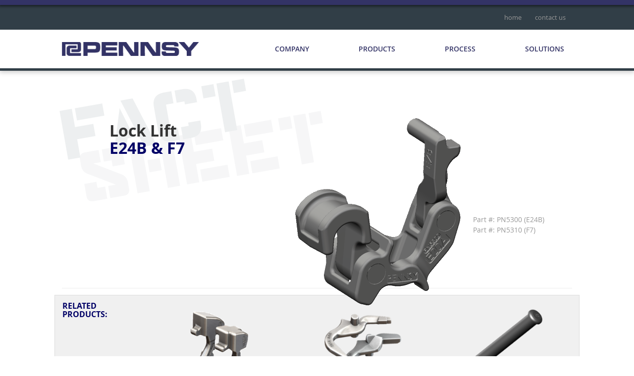

--- FILE ---
content_type: text/html; charset=UTF-8
request_url: https://pennsy.com/product/lock-lift-e24b-f7/
body_size: 10985
content:
<!DOCTYPE html><html lang="en-US"><head><meta charset="UTF-8"><meta name="viewport" content="width=device-width, initial-scale=1"><title>Lock Lift E24B &amp; F7 - Pennsy</title><link rel="image_src" href="https://pennsy.com/wp-content/themes/pennsy/assets/images/previewThumbnail.jpg" /><meta itemprop="image" content="https://pennsy.com/wp-content/themes/pennsy/assets/images/previewThumbnail.jpg"><link rel="apple-touch-icon" sizes="57x57" href="https://pennsy.com/wp-content/themes/pennsy/assets/icons/apple-icon-57x57.png"><link rel="apple-touch-icon" sizes="60x60" href="https://pennsy.com/wp-content/themes/pennsy/assets/icons/apple-icon-60x60.png"><link rel="apple-touch-icon" sizes="72x72" href="https://pennsy.com/wp-content/themes/pennsy/assets/icons/apple-icon-72x72.png"><link rel="apple-touch-icon" sizes="76x76" href="https://pennsy.com/wp-content/themes/pennsy/assets/icons/apple-icon-76x76.png"><link rel="apple-touch-icon" sizes="114x114" href="https://pennsy.com/wp-content/themes/pennsy/assets/icons/apple-icon-114x114.png"><link rel="apple-touch-icon" sizes="120x120" href="https://pennsy.com/wp-content/themes/pennsy/assets/icons/apple-icon-120x120.png"><link rel="apple-touch-icon" sizes="144x144" href="https://pennsy.com/wp-content/themes/pennsy/assets/icons/apple-icon-144x144.png"><link rel="apple-touch-icon" sizes="152x152" href="https://pennsy.com/wp-content/themes/pennsy/assets/icons/apple-icon-152x152.png"><link rel="apple-touch-icon" sizes="180x180" href="https://pennsy.com/wp-content/themes/pennsy/assets/icons/apple-icon-180x180.png"><link rel="icon" type="image/png" sizes="192x192" href="https://pennsy.com/wp-content/themes/pennsy/assets/icons/android-icon-192x192.png"><link rel="icon" type="image/png" sizes="32x32" href="https://pennsy.com/wp-content/themes/pennsy/assets/icons/favicon-32x32.png"><link rel="icon" type="image/png" sizes="96x96" href="https://pennsy.com/wp-content/themes/pennsy/assets/icons/favicon-96x96.png"><link rel="icon" type="image/png" sizes="16x16" href="https://pennsy.com/wp-content/themes/pennsy/assets/icons/favicon-16x16.png"><link rel="manifest" href="https://pennsy.com/wp-content/themes/pennsy/assets/icons/manifest.json"><meta name="msapplication-TileColor" content="#ffffff"><meta name="msapplication-TileImage" content="https://pennsy.com/wp-content/themes/pennsy/assets/icons/ms-icon-144x144.png"><meta name="theme-color" content="#ffffff"><link rel="shortcut icon" href="https://pennsy.com/wp-content/themes/pennsy/assets/icons/favicon.ico" type="image/x-icon"><link rel="icon" href="https://pennsy.com/wp-content/themes/pennsy/assets/icons/favicon.ico" type="image/x-icon"><meta name="author" content="josh@comocreative.com"><meta name="revisit-after" content="7 days"><link rel="profile" href="https://gmpg.org/xfn/11"><link rel="pingback" href="https://pennsy.com/xmlrpc.php"><meta name='robots' content='index, follow, max-image-preview:large, max-snippet:-1, max-video-preview:-1' /><style>img:is([sizes="auto" i],[sizes^="auto," i]){contain-intrinsic-size:3000px 1500px}</style><link rel="canonical" href="https://pennsy.com/product/lock-lift-e24b-f7/" /><meta property="og:locale" content="en_US" /><meta property="og:type" content="article" /><meta property="og:title" content="Lock Lift E24B &amp; F7 - Pennsy" /><meta property="og:url" content="https://pennsy.com/product/lock-lift-e24b-f7/" /><meta property="og:site_name" content="Pennsy" /><meta property="article:modified_time" content="2020-11-06T16:30:53+00:00" /><meta property="og:image" content="https://pennsy.com/wp-content/uploads/2020/11/Locklift-product-image2.png" /><meta property="og:image:width" content="766" /><meta property="og:image:height" content="490" /><meta property="og:image:type" content="image/png" /><meta name="twitter:card" content="summary_large_image" /><script type="application/ld+json" class="yoast-schema-graph">{"@context":"https://schema.org","@graph":[{"@type":"WebPage","@id":"https://pennsy.com/product/lock-lift-e24b-f7/","url":"https://pennsy.com/product/lock-lift-e24b-f7/","name":"Lock Lift E24B & F7 - Pennsy","isPartOf":{"@id":"https://pennsy.com/#website"},"primaryImageOfPage":{"@id":"https://pennsy.com/product/lock-lift-e24b-f7/#primaryimage"},"image":{"@id":"https://pennsy.com/product/lock-lift-e24b-f7/#primaryimage"},"thumbnailUrl":"https://pennsy.com/wp-content/uploads/2020/11/Locklift-product-image2.png","datePublished":"2020-11-06T16:24:00+00:00","dateModified":"2020-11-06T16:30:53+00:00","breadcrumb":{"@id":"https://pennsy.com/product/lock-lift-e24b-f7/#breadcrumb"},"inLanguage":"en-US","potentialAction":[{"@type":"ReadAction","target":["https://pennsy.com/product/lock-lift-e24b-f7/"]}]},{"@type":"ImageObject","inLanguage":"en-US","@id":"https://pennsy.com/product/lock-lift-e24b-f7/#primaryimage","url":"https://pennsy.com/wp-content/uploads/2020/11/Locklift-product-image2.png","contentUrl":"https://pennsy.com/wp-content/uploads/2020/11/Locklift-product-image2.png","width":766,"height":490},{"@type":"BreadcrumbList","@id":"https://pennsy.com/product/lock-lift-e24b-f7/#breadcrumb","itemListElement":[{"@type":"ListItem","position":1,"name":"Home","item":"https://pennsy.com/"},{"@type":"ListItem","position":2,"name":"Products","item":"https://pennsy.com/product/"},{"@type":"ListItem","position":3,"name":"Lock Lift E24B &#038; F7"}]},{"@type":"WebSite","@id":"https://pennsy.com/#website","url":"https://pennsy.com/","name":"Pennsy","description":"Progressive Thinking. Solid Engineering.","potentialAction":[{"@type":"SearchAction","target":{"@type":"EntryPoint","urlTemplate":"https://pennsy.com/?s={search_term_string}"},"query-input":{"@type":"PropertyValueSpecification","valueRequired":true,"valueName":"search_term_string"}}],"inLanguage":"en-US"}]}</script><link rel='dns-prefetch' href='//cdnjs.cloudflare.com' /><link rel="alternate" type="application/rss+xml" title="Pennsy &raquo; Feed" href="https://pennsy.com/feed/" /><script src="//www.googletagmanager.com/gtag/js?id=G-C202BP9GXV"  data-cfasync="false" data-wpfc-render="false" type="text/javascript" async></script><script data-cfasync="false" data-wpfc-render="false" type="text/javascript">var mi_version = '9.6.1';var mi_track_user = true;var mi_no_track_reason = '';var MonsterInsightsDefaultLocations = {"page_location":"https:\/\/pennsy.com\/product\/lock-lift-e24b-f7\/"};if ( typeof MonsterInsightsPrivacyGuardFilter === 'function' ) {var MonsterInsightsLocations = (typeof MonsterInsightsExcludeQuery === 'object') ? MonsterInsightsPrivacyGuardFilter( MonsterInsightsExcludeQuery ) : MonsterInsightsPrivacyGuardFilter( MonsterInsightsDefaultLocations );} else {var MonsterInsightsLocations = (typeof MonsterInsightsExcludeQuery === 'object') ? MonsterInsightsExcludeQuery : MonsterInsightsDefaultLocations;}var disableStrs = [
'ga-disable-G-C202BP9GXV',];
function __gtagTrackerIsOptedOut() {for (var index = 0; index < disableStrs.length; index++) {if (document.cookie.indexOf(disableStrs[index] + '=true') > -1) {return true;}}return false;}
if (__gtagTrackerIsOptedOut()) {for (var index = 0; index < disableStrs.length; index++) {window[disableStrs[index]] = true;}}
function __gtagTrackerOptout() {for (var index = 0; index < disableStrs.length; index++) {document.cookie = disableStrs[index] + '=true; expires=Thu, 31 Dec 2099 23:59:59 UTC; path=/';window[disableStrs[index]] = true;}}if ('undefined' === typeof gaOptout) {function gaOptout() {__gtagTrackerOptout();}}window.dataLayer = window.dataLayer || [];window.MonsterInsightsDualTracker = {helpers: {},trackers: {},};if (mi_track_user) {function __gtagDataLayer() {dataLayer.push(arguments);}function __gtagTracker(type, name, parameters) {if (!parameters) {parameters = {};}if (parameters.send_to) {__gtagDataLayer.apply(null, arguments);return;}if (type === 'event') {parameters.send_to = monsterinsights_frontend.v4_id;var hookName = name;if (typeof parameters['event_category'] !== 'undefined') {hookName = parameters['event_category'] + ':' + name;}if (typeof MonsterInsightsDualTracker.trackers[hookName] !== 'undefined') {MonsterInsightsDualTracker.trackers[hookName](parameters);} else {__gtagDataLayer('event', name, parameters);}} else {__gtagDataLayer.apply(null, arguments);}}__gtagTracker('js', new Date());__gtagTracker('set', {'developer_id.dZGIzZG': true,});if ( MonsterInsightsLocations.page_location ) {__gtagTracker('set', MonsterInsightsLocations);}__gtagTracker('config', 'G-C202BP9GXV', {"forceSSL":"true"} );window.gtag = __gtagTracker;(function () {

var noopfn = function () {return null;};var newtracker = function () {return new Tracker();};var Tracker = function () {return null;};var p = Tracker.prototype;p.get = noopfn;p.set = noopfn;p.send = function () {var args = Array.prototype.slice.call(arguments);args.unshift('send');__gaTracker.apply(null, args);};var __gaTracker = function () {var len = arguments.length;if (len === 0) {return;}var f = arguments[len - 1];if (typeof f !== 'object' || f === null || typeof f.hitCallback !== 'function') {if ('send' === arguments[0]) {var hitConverted, hitObject = false, action;if ('event' === arguments[1]) {if ('undefined' !== typeof arguments[3]) {hitObject = {'eventAction': arguments[3],'eventCategory': arguments[2],'eventLabel': arguments[4],'value': arguments[5] ? arguments[5] : 1,}}}if ('pageview' === arguments[1]) {if ('undefined' !== typeof arguments[2]) {hitObject = {'eventAction': 'page_view','page_path': arguments[2],}}}if (typeof arguments[2] === 'object') {hitObject = arguments[2];}if (typeof arguments[5] === 'object') {Object.assign(hitObject, arguments[5]);}if ('undefined' !== typeof arguments[1].hitType) {hitObject = arguments[1];if ('pageview' === hitObject.hitType) {hitObject.eventAction = 'page_view';}}if (hitObject) {action = 'timing' === arguments[1].hitType ? 'timing_complete' : hitObject.eventAction;hitConverted = mapArgs(hitObject);__gtagTracker('event', action, hitConverted);}}return;}function mapArgs(args) {var arg, hit = {};var gaMap = {'eventCategory': 'event_category','eventAction': 'event_action','eventLabel': 'event_label','eventValue': 'event_value','nonInteraction': 'non_interaction','timingCategory': 'event_category','timingVar': 'name','timingValue': 'value','timingLabel': 'event_label','page': 'page_path','location': 'page_location','title': 'page_title','referrer' : 'page_referrer',};for (arg in args) {if (!(!args.hasOwnProperty(arg) || !gaMap.hasOwnProperty(arg))) {hit[gaMap[arg]] = args[arg];} else {hit[arg] = args[arg];}}return hit;}try {f.hitCallback();} catch (ex) {}};__gaTracker.create = newtracker;__gaTracker.getByName = newtracker;__gaTracker.getAll = function () {return [];};__gaTracker.remove = noopfn;__gaTracker.loaded = true;window['__gaTracker'] = __gaTracker;})();} else {console.log("");(function () {function __gtagTracker() {return null;}window['__gtagTracker'] = __gtagTracker;window['gtag'] = __gtagTracker;})();}</script><script type="text/javascript">
window._wpemojiSettings = {"baseUrl":"https:\/\/s.w.org\/images\/core\/emoji\/15.1.0\/72x72\/","ext":".png","svgUrl":"https:\/\/s.w.org\/images\/core\/emoji\/15.1.0\/svg\/","svgExt":".svg","source":{"concatemoji":"https:\/\/pennsy.com\/wp-includes\/js\/wp-emoji-release.min.js?ver=6.8.1"}};
!function(i,n){var o,s,e;function c(e){try{var t={supportTests:e,timestamp:(new Date).valueOf()};sessionStorage.setItem(o,JSON.stringify(t))}catch(e){}}function p(e,t,n){e.clearRect(0,0,e.canvas.width,e.canvas.height),e.fillText(t,0,0);var t=new Uint32Array(e.getImageData(0,0,e.canvas.width,e.canvas.height).data),r=(e.clearRect(0,0,e.canvas.width,e.canvas.height),e.fillText(n,0,0),new Uint32Array(e.getImageData(0,0,e.canvas.width,e.canvas.height).data));return t.every(function(e,t){return e===r[t]})}function u(e,t,n){switch(t){case"flag":return n(e,"\ud83c\udff3\ufe0f\u200d\u26a7\ufe0f","\ud83c\udff3\ufe0f\u200b\u26a7\ufe0f")?!1:!n(e,"\ud83c\uddfa\ud83c\uddf3","\ud83c\uddfa\u200b\ud83c\uddf3")&&!n(e,"\ud83c\udff4\udb40\udc67\udb40\udc62\udb40\udc65\udb40\udc6e\udb40\udc67\udb40\udc7f","\ud83c\udff4\u200b\udb40\udc67\u200b\udb40\udc62\u200b\udb40\udc65\u200b\udb40\udc6e\u200b\udb40\udc67\u200b\udb40\udc7f");case"emoji":return!n(e,"\ud83d\udc26\u200d\ud83d\udd25","\ud83d\udc26\u200b\ud83d\udd25")}return!1}function f(e,t,n){var r="undefined"!=typeof WorkerGlobalScope&&self instanceof WorkerGlobalScope?new OffscreenCanvas(300,150):i.createElement("canvas"),a=r.getContext("2d",{willReadFrequently:!0}),o=(a.textBaseline="top",a.font="600 32px Arial",{});return e.forEach(function(e){o[e]=t(a,e,n)}),o}function t(e){var t=i.createElement("script");t.src=e,t.defer=!0,i.head.appendChild(t)}"undefined"!=typeof Promise&&(o="wpEmojiSettingsSupports",s=["flag","emoji"],n.supports={everything:!0,everythingExceptFlag:!0},e=new Promise(function(e){i.addEventListener("DOMContentLoaded",e,{once:!0})}),new Promise(function(t){var n=function(){try{var e=JSON.parse(sessionStorage.getItem(o));if("object"==typeof e&&"number"==typeof e.timestamp&&(new Date).valueOf()<e.timestamp+604800&&"object"==typeof e.supportTests)return e.supportTests}catch(e){}return null}();if(!n){if("undefined"!=typeof Worker&&"undefined"!=typeof OffscreenCanvas&&"undefined"!=typeof URL&&URL.createObjectURL&&"undefined"!=typeof Blob)try{var e="postMessage("+f.toString()+"("+[JSON.stringify(s),u.toString(),p.toString()].join(",")+"));",r=new Blob([e],{type:"text/javascript"}),a=new Worker(URL.createObjectURL(r),{name:"wpTestEmojiSupports"});return void(a.onmessage=function(e){c(n=e.data),a.terminate(),t(n)})}catch(e){}c(n=f(s,u,p))}t(n)}).then(function(e){for(var t in e)n.supports[t]=e[t],n.supports.everything=n.supports.everything&&n.supports[t],"flag"!==t&&(n.supports.everythingExceptFlag=n.supports.everythingExceptFlag&&n.supports[t]);n.supports.everythingExceptFlag=n.supports.everythingExceptFlag&&!n.supports.flag,n.DOMReady=!1,n.readyCallback=function(){n.DOMReady=!0}}).then(function(){return e}).then(function(){var e;n.supports.everything||(n.readyCallback(),(e=n.source||{}).concatemoji?t(e.concatemoji):e.wpemoji&&e.twemoji&&(t(e.twemoji),t(e.wpemoji)))}))}((window,document),window._wpemojiSettings);
</script><link rel='stylesheet' id='fpw_styles_css-css' href='https://pennsy.com/wp-content/plugins/feature-a-page-widget/css/fpw_styles.css?ver=2.1.0' type='text/css' media='all' /><style id='wp-emoji-styles-inline-css' type='text/css'>img.wp-smiley,img.emoji{display:inline !important;border:none !important;box-shadow:none !important;height:1em !important;width:1em !important;margin:0 0.07em !important;vertical-align:-0.1em !important;background:none !important;padding:0 !important}</style><link rel='stylesheet' id='wp-block-library-css' href='https://pennsy.com/wp-includes/css/dist/block-library/style.min.css?ver=6.8.1' type='text/css' media='all' /><style id='classic-theme-styles-inline-css' type='text/css'>.wp-block-button__link{color:#fff;background-color:#32373c;border-radius:9999px;box-shadow:none;text-decoration:none;padding:calc(.667em + 2px) calc(1.333em + 2px);font-size:1.125em}.wp-block-file__button{background:#32373c;color:#fff;text-decoration:none}</style><style id='global-styles-inline-css' type='text/css'>:root{--wp--preset--aspect-ratio--square:1;--wp--preset--aspect-ratio--4-3:4/3;--wp--preset--aspect-ratio--3-4:3/4;--wp--preset--aspect-ratio--3-2:3/2;--wp--preset--aspect-ratio--2-3:2/3;--wp--preset--aspect-ratio--16-9:16/9;--wp--preset--aspect-ratio--9-16:9/16;--wp--preset--color--black:#000000;--wp--preset--color--cyan-bluish-gray:#abb8c3;--wp--preset--color--white:#ffffff;--wp--preset--color--pale-pink:#f78da7;--wp--preset--color--vivid-red:#cf2e2e;--wp--preset--color--luminous-vivid-orange:#ff6900;--wp--preset--color--luminous-vivid-amber:#fcb900;--wp--preset--color--light-green-cyan:#7bdcb5;--wp--preset--color--vivid-green-cyan:#00d084;--wp--preset--color--pale-cyan-blue:#8ed1fc;--wp--preset--color--vivid-cyan-blue:#0693e3;--wp--preset--color--vivid-purple:#9b51e0;--wp--preset--gradient--vivid-cyan-blue-to-vivid-purple:linear-gradient(135deg,rgba(6,147,227,1) 0%,rgb(155,81,224) 100%);--wp--preset--gradient--light-green-cyan-to-vivid-green-cyan:linear-gradient(135deg,rgb(122,220,180) 0%,rgb(0,208,130) 100%);--wp--preset--gradient--luminous-vivid-amber-to-luminous-vivid-orange:linear-gradient(135deg,rgba(252,185,0,1) 0%,rgba(255,105,0,1) 100%);--wp--preset--gradient--luminous-vivid-orange-to-vivid-red:linear-gradient(135deg,rgba(255,105,0,1) 0%,rgb(207,46,46) 100%);--wp--preset--gradient--very-light-gray-to-cyan-bluish-gray:linear-gradient(135deg,rgb(238,238,238) 0%,rgb(169,184,195) 100%);--wp--preset--gradient--cool-to-warm-spectrum:linear-gradient(135deg,rgb(74,234,220) 0%,rgb(151,120,209) 20%,rgb(207,42,186) 40%,rgb(238,44,130) 60%,rgb(251,105,98) 80%,rgb(254,248,76) 100%);--wp--preset--gradient--blush-light-purple:linear-gradient(135deg,rgb(255,206,236) 0%,rgb(152,150,240) 100%);--wp--preset--gradient--blush-bordeaux:linear-gradient(135deg,rgb(254,205,165) 0%,rgb(254,45,45) 50%,rgb(107,0,62) 100%);--wp--preset--gradient--luminous-dusk:linear-gradient(135deg,rgb(255,203,112) 0%,rgb(199,81,192) 50%,rgb(65,88,208) 100%);--wp--preset--gradient--pale-ocean:linear-gradient(135deg,rgb(255,245,203) 0%,rgb(182,227,212) 50%,rgb(51,167,181) 100%);--wp--preset--gradient--electric-grass:linear-gradient(135deg,rgb(202,248,128) 0%,rgb(113,206,126) 100%);--wp--preset--gradient--midnight:linear-gradient(135deg,rgb(2,3,129) 0%,rgb(40,116,252) 100%);--wp--preset--font-size--small:13px;--wp--preset--font-size--medium:20px;--wp--preset--font-size--large:36px;--wp--preset--font-size--x-large:42px;--wp--preset--spacing--20:0.44rem;--wp--preset--spacing--30:0.67rem;--wp--preset--spacing--40:1rem;--wp--preset--spacing--50:1.5rem;--wp--preset--spacing--60:2.25rem;--wp--preset--spacing--70:3.38rem;--wp--preset--spacing--80:5.06rem;--wp--preset--shadow--natural:6px 6px 9px rgba(0,0,0,0.2);--wp--preset--shadow--deep:12px 12px 50px rgba(0,0,0,0.4);--wp--preset--shadow--sharp:6px 6px 0px rgba(0,0,0,0.2);--wp--preset--shadow--outlined:6px 6px 0px -3px rgba(255,255,255,1),6px 6px rgba(0,0,0,1);--wp--preset--shadow--crisp:6px 6px 0px rgba(0,0,0,1)}:where(.is-layout-flex){gap:0.5em}:where(.is-layout-grid){gap:0.5em}body .is-layout-flex{display:flex}.is-layout-flex{flex-wrap:wrap;align-items:center}.is-layout-flex >:is(*,div){margin:0}body .is-layout-grid{display:grid}.is-layout-grid >:is(*,div){margin:0}:where(.wp-block-columns.is-layout-flex){gap:2em}:where(.wp-block-columns.is-layout-grid){gap:2em}:where(.wp-block-post-template.is-layout-flex){gap:1.25em}:where(.wp-block-post-template.is-layout-grid){gap:1.25em}.has-black-color{color:var(--wp--preset--color--black) !important}.has-cyan-bluish-gray-color{color:var(--wp--preset--color--cyan-bluish-gray) !important}.has-white-color{color:var(--wp--preset--color--white) !important}.has-pale-pink-color{color:var(--wp--preset--color--pale-pink) !important}.has-vivid-red-color{color:var(--wp--preset--color--vivid-red) !important}.has-luminous-vivid-orange-color{color:var(--wp--preset--color--luminous-vivid-orange) !important}.has-luminous-vivid-amber-color{color:var(--wp--preset--color--luminous-vivid-amber) !important}.has-light-green-cyan-color{color:var(--wp--preset--color--light-green-cyan) !important}.has-vivid-green-cyan-color{color:var(--wp--preset--color--vivid-green-cyan) !important}.has-pale-cyan-blue-color{color:var(--wp--preset--color--pale-cyan-blue) !important}.has-vivid-cyan-blue-color{color:var(--wp--preset--color--vivid-cyan-blue) !important}.has-vivid-purple-color{color:var(--wp--preset--color--vivid-purple) !important}.has-black-background-color{background-color:var(--wp--preset--color--black) !important}.has-cyan-bluish-gray-background-color{background-color:var(--wp--preset--color--cyan-bluish-gray) !important}.has-white-background-color{background-color:var(--wp--preset--color--white) !important}.has-pale-pink-background-color{background-color:var(--wp--preset--color--pale-pink) !important}.has-vivid-red-background-color{background-color:var(--wp--preset--color--vivid-red) !important}.has-luminous-vivid-orange-background-color{background-color:var(--wp--preset--color--luminous-vivid-orange) !important}.has-luminous-vivid-amber-background-color{background-color:var(--wp--preset--color--luminous-vivid-amber) !important}.has-light-green-cyan-background-color{background-color:var(--wp--preset--color--light-green-cyan) !important}.has-vivid-green-cyan-background-color{background-color:var(--wp--preset--color--vivid-green-cyan) !important}.has-pale-cyan-blue-background-color{background-color:var(--wp--preset--color--pale-cyan-blue) !important}.has-vivid-cyan-blue-background-color{background-color:var(--wp--preset--color--vivid-cyan-blue) !important}.has-vivid-purple-background-color{background-color:var(--wp--preset--color--vivid-purple) !important}.has-black-border-color{border-color:var(--wp--preset--color--black) !important}.has-cyan-bluish-gray-border-color{border-color:var(--wp--preset--color--cyan-bluish-gray) !important}.has-white-border-color{border-color:var(--wp--preset--color--white) !important}.has-pale-pink-border-color{border-color:var(--wp--preset--color--pale-pink) !important}.has-vivid-red-border-color{border-color:var(--wp--preset--color--vivid-red) !important}.has-luminous-vivid-orange-border-color{border-color:var(--wp--preset--color--luminous-vivid-orange) !important}.has-luminous-vivid-amber-border-color{border-color:var(--wp--preset--color--luminous-vivid-amber) !important}.has-light-green-cyan-border-color{border-color:var(--wp--preset--color--light-green-cyan) !important}.has-vivid-green-cyan-border-color{border-color:var(--wp--preset--color--vivid-green-cyan) !important}.has-pale-cyan-blue-border-color{border-color:var(--wp--preset--color--pale-cyan-blue) !important}.has-vivid-cyan-blue-border-color{border-color:var(--wp--preset--color--vivid-cyan-blue) !important}.has-vivid-purple-border-color{border-color:var(--wp--preset--color--vivid-purple) !important}.has-vivid-cyan-blue-to-vivid-purple-gradient-background{background:var(--wp--preset--gradient--vivid-cyan-blue-to-vivid-purple) !important}.has-light-green-cyan-to-vivid-green-cyan-gradient-background{background:var(--wp--preset--gradient--light-green-cyan-to-vivid-green-cyan) !important}.has-luminous-vivid-amber-to-luminous-vivid-orange-gradient-background{background:var(--wp--preset--gradient--luminous-vivid-amber-to-luminous-vivid-orange) !important}.has-luminous-vivid-orange-to-vivid-red-gradient-background{background:var(--wp--preset--gradient--luminous-vivid-orange-to-vivid-red) !important}.has-very-light-gray-to-cyan-bluish-gray-gradient-background{background:var(--wp--preset--gradient--very-light-gray-to-cyan-bluish-gray) !important}.has-cool-to-warm-spectrum-gradient-background{background:var(--wp--preset--gradient--cool-to-warm-spectrum) !important}.has-blush-light-purple-gradient-background{background:var(--wp--preset--gradient--blush-light-purple) !important}.has-blush-bordeaux-gradient-background{background:var(--wp--preset--gradient--blush-bordeaux) !important}.has-luminous-dusk-gradient-background{background:var(--wp--preset--gradient--luminous-dusk) !important}.has-pale-ocean-gradient-background{background:var(--wp--preset--gradient--pale-ocean) !important}.has-electric-grass-gradient-background{background:var(--wp--preset--gradient--electric-grass) !important}.has-midnight-gradient-background{background:var(--wp--preset--gradient--midnight) !important}.has-small-font-size{font-size:var(--wp--preset--font-size--small) !important}.has-medium-font-size{font-size:var(--wp--preset--font-size--medium) !important}.has-large-font-size{font-size:var(--wp--preset--font-size--large) !important}.has-x-large-font-size{font-size:var(--wp--preset--font-size--x-large) !important}:where(.wp-block-post-template.is-layout-flex){gap:1.25em}:where(.wp-block-post-template.is-layout-grid){gap:1.25em}:where(.wp-block-columns.is-layout-flex){gap:2em}:where(.wp-block-columns.is-layout-grid){gap:2em}:root:where(.wp-block-pullquote){font-size:1.5em;line-height:1.6}</style><link rel='stylesheet' id='contact-form-7-css' href='https://pennsy.com/wp-content/plugins/contact-form-7/includes/css/styles.css?ver=6.1' type='text/css' media='all' /><link rel='stylesheet' id='page-list-style-css' href='https://pennsy.com/wp-content/plugins/page-list/css/page-list.css?ver=5.7' type='text/css' media='all' /><link rel='stylesheet' id='font-awesome-css' href='https://pennsy.com/wp-content/themes/thbusiness/css/font-awesome.min.css?ver=4.1.0' type='text/css' media='all' /><link rel='stylesheet' id='bootstrap.css-css' href='https://pennsy.com/wp-content/themes/thbusiness/css/bootstrap.min.css?ver=all' type='text/css' media='all' /><link rel='stylesheet' id='thbusiness-style-css' href='https://pennsy.com/wp-content/themes/pennsy/style.css?ver=6.8.1' type='text/css' media='all' /><link rel='stylesheet' id='add-flex-css-css' href='https://pennsy.com/wp-content/themes/thbusiness/css/flexslider.css?ver=6.8.1' type='text/css' media='screen' /><link rel='stylesheet' id='googleWebFonts-css' href='https://fonts.googleapis.com/css?family=PT+Sans%3A400%2C700%2C400italic&#038;ver=6.8.1' type='text/css' media='all' /><script type="text/javascript" src="https://pennsy.com/wp-content/plugins/google-analytics-for-wordpress/assets/js/frontend-gtag.min.js?ver=9.6.1" id="monsterinsights-frontend-script-js" async="async" data-wp-strategy="async"></script><script data-cfasync="false" data-wpfc-render="false" type="text/javascript" id='monsterinsights-frontend-script-js-extra'>var monsterinsights_frontend = {"js_events_tracking":"true","download_extensions":"doc,pdf,ppt,zip,xls,docx,pptx,xlsx","inbound_paths":"[]","home_url":"https:\/\/pennsy.com","hash_tracking":"false","v4_id":"G-C202BP9GXV"};</script><script type="text/javascript" src="https://pennsy.com/wp-includes/js/jquery/jquery.min.js?ver=3.7.1" id="jquery-core-js"></script><script type="text/javascript" src="https://pennsy.com/wp-includes/js/jquery/jquery-migrate.min.js?ver=3.4.1" id="jquery-migrate-js"></script><script type="text/javascript" src="https://pennsy.com/wp-content/themes/thbusiness/js/scripts.js?ver=6.8.1" id="thbusiness-scripts-js"></script><script type="text/javascript" src="https://pennsy.com/wp-content/themes/thbusiness/js/respond.min.js?ver=6.8.1" id="respond-js"></script><script type="text/javascript" src="//cdnjs.cloudflare.com/ajax/libs/jquery-easing/1.4.1/jquery.easing.min.js?ver=6.8.1" id="jquery-easing-js"></script><link rel="https://api.w.org/" href="https://pennsy.com/wp-json/" /><link rel="EditURI" type="application/rsd+xml" title="RSD" href="https://pennsy.com/xmlrpc.php?rsd" /><meta name="generator" content="WordPress 6.8.1" /><link rel='shortlink' href='https://pennsy.com/?p=722' /><link rel="alternate" title="oEmbed (JSON)" type="application/json+oembed" href="https://pennsy.com/wp-json/oembed/1.0/embed?url=https%3A%2F%2Fpennsy.com%2Fproduct%2Flock-lift-e24b-f7%2F" /><link rel="alternate" title="oEmbed (XML)" type="text/xml+oembed" href="https://pennsy.com/wp-json/oembed/1.0/embed?url=https%3A%2F%2Fpennsy.com%2Fproduct%2Flock-lift-e24b-f7%2F&#038;format=xml" /><link rel="shortcut icon" href="https://pennsy.com/wp-content/uploads/2023/04/favicon.png" type="image/x-icon" /><style type="text/css">.site-title a,.site-description{color:#333366}</style><!--[if gte IE 9]> <style type="text/css"> .gradient{filter:none}</style><![endif]--><link rel="icon" href="https://pennsy.com/wp-content/uploads/2023/04/favicon.png" sizes="32x32" /><link rel="icon" href="https://pennsy.com/wp-content/uploads/2023/04/favicon.png" sizes="192x192" /><link rel="apple-touch-icon" href="https://pennsy.com/wp-content/uploads/2023/04/favicon.png" /><meta name="msapplication-TileImage" content="https://pennsy.com/wp-content/uploads/2023/04/favicon.png" /></head><body class="wp-singular product-template-default single single-product postid-722 wp-theme-thbusiness wp-child-theme-pennsy"><div id="fb-root"></div><script>(function(d, s, id) {var js, fjs = d.getElementsByTagName(s)[0];if (d.getElementById(id)) return;js = d.createElement(s); js.id = id;js.src = "//connect.facebook.net/en_US/sdk.js#xfbml=1&version=v2.3&appId=1446477565672439";
fjs.parentNode.insertBefore(js, fjs);}(document, 'script', 'facebook-jssdk'));</script><div id="page" class="hfeed site"><div class="container-fluid"><div class="row"><header id="masthead" class="site-header" role="banner"> <div id="top-line"></div><div class="top-bar"><div class="container"><div class="row"><div class="col-md-6 col-xs-12 col-sm-12"> </div><div class="col-md-6 col-xs-12 col-sm-12"> <nav class="top-nav"><ul id="menu-top-menu" class="nav"><li id="menu-item-125" class="menu-item menu-item-type-custom menu-item-object-custom menu-item-125"><a href="/">home</a></li><li id="menu-item-127" class="menu-item menu-item-type-post_type menu-item-object-page menu-item-127"><a href="https://pennsy.com/company/contact-us/">Contact Us</a></li></ul></nav></div></div></div></div><div class="container"><div class="row"><div class="col-md-4 col-xs-12 col-lg-4"><div class="site-branding"><div class="site-logo-image"><a href="https://pennsy.com/" title="Pennsy" rel="home"><img src="https://pennsy.com/wp-content/uploads/2015/06/logo.png" alt="Pennsy"></a></div></div></div><div class="col-md-8 col-xs-12 col-lg-8"><nav id="site-navigation" class="main-navigation" role="navigation"><div class="menu-main-nav-container"><ul id="menu-main-nav" class="menu"><li id="menu-item-102" class="menu-item menu-item-type-post_type menu-item-object-page menu-item-has-children menu-item-102"><a href="https://pennsy.com/company/">Company</a><ul class="sub-menu"><li id="menu-item-172" class="menu-item menu-item-type-post_type menu-item-object-page menu-item-172"><a href="https://pennsy.com/company/">About Us</a></li><li id="menu-item-174" class="menu-item menu-item-type-post_type menu-item-object-page menu-item-174"><a href="https://pennsy.com/company/history/">History</a></li><li id="menu-item-175" class="menu-item menu-item-type-post_type menu-item-object-page menu-item-175"><a href="https://pennsy.com/company/partners/">Partners</a></li><li id="menu-item-176" class="menu-item menu-item-type-post_type menu-item-object-page menu-item-176"><a href="https://pennsy.com/company/contact-us/">Contact Us</a></li><li id="menu-item-177" class="menu-item menu-item-type-post_type menu-item-object-page menu-item-177"><a href="https://pennsy.com/company/request-form/">Request Form</a></li></ul></li><li id="menu-item-103" class="menu-item menu-item-type-post_type menu-item-object-page menu-item-has-children menu-item-103"><a href="https://pennsy.com/products/">Products</a><ul class="sub-menu"><li id="menu-item-382" class="menu-item menu-item-type-custom menu-item-object-custom menu-item-382"><a href="/products/#brake-components">Brake Components</a></li><li id="menu-item-383" class="menu-item menu-item-type-custom menu-item-object-custom menu-item-383"><a href="/products/#car-body">Car Body</a></li><li id="menu-item-384" class="menu-item menu-item-type-custom menu-item-object-custom menu-item-384"><a href="/products/#coupler">Coupler</a></li><li id="menu-item-385" class="menu-item menu-item-type-custom menu-item-object-custom menu-item-385"><a href="/products/#trucks-bogies">Trucks/Bogies</a></li><li id="menu-item-386" class="menu-item menu-item-type-custom menu-item-object-custom menu-item-386"><a href="/products/#chocks">Chocks</a></li><li id="menu-item-387" class="menu-item menu-item-type-custom menu-item-object-custom menu-item-387"><a href="/products/#load-securement">Load Securement</a></li><li id="menu-item-388" class="menu-item menu-item-type-custom menu-item-object-custom menu-item-388"><a href="/products/#safety">Safety</a></li></ul></li><li id="menu-item-104" class="menu-item menu-item-type-post_type menu-item-object-page menu-item-has-children menu-item-104"><a href="https://pennsy.com/process/">Process</a><ul class="sub-menu"><li id="menu-item-182" class="menu-item menu-item-type-custom menu-item-object-custom menu-item-182"><a href="/process/">Overview</a></li><li id="menu-item-178" class="menu-item menu-item-type-post_type menu-item-object-page menu-item-178"><a href="https://pennsy.com/process/research/">Research</a></li><li id="menu-item-179" class="menu-item menu-item-type-post_type menu-item-object-page menu-item-179"><a href="https://pennsy.com/process/design-development-testing/">Design, Development &#038; Testing</a></li><li id="menu-item-180" class="menu-item menu-item-type-post_type menu-item-object-page menu-item-180"><a href="https://pennsy.com/process/manufacturing/">Manufacturing</a></li><li id="menu-item-181" class="menu-item menu-item-type-post_type menu-item-object-page menu-item-181"><a href="https://pennsy.com/process/continued-testing-evaluation/">Continued Testing &#038; Evaluation</a></li></ul></li><li id="menu-item-105" class="last menu-item menu-item-type-post_type menu-item-object-page menu-item-has-children menu-item-105"><a href="https://pennsy.com/solutions/">Solutions</a><ul class="sub-menu"><li id="menu-item-186" class="menu-item menu-item-type-custom menu-item-object-custom menu-item-186"><a href="/solutions/">Overview</a></li><li id="menu-item-585" class="menu-item menu-item-type-post_type menu-item-object-page menu-item-585"><a href="https://pennsy.com/solutions/lightweight-rerailing/">Lightweight Rerailing</a></li><li id="menu-item-183" class="menu-item menu-item-type-post_type menu-item-object-page menu-item-183"><a href="https://pennsy.com/solutions/brake-actuator-indicator/">Brake Actuator Indicator</a></li><li id="menu-item-184" class="menu-item menu-item-type-post_type menu-item-object-page menu-item-184"><a href="https://pennsy.com/solutions/hand-brake-rod-slider/">Hand Brake Rod Slider</a></li></ul></li></ul></div></nav><a href="#" class="navbutton" id="main-nav-button">Main Menu</a><div class="responsive-mainnav"></div><div class="th-search-button-icon"></div><div class="th-search-box-container"><div class="th-search-box"><form action="https://pennsy.com/" id="th-search-form" method="get"><input type="text" value="" name="s" id="s" /><input type="submit" value="Search" /></form></div></div></div></div></div></header> </div></div><div id="content" class="site-content"><div class="container"><div class="row"><div class="col-xs-12 col-sm-12 col-md-12"><div id="primary" class="content-area"><main id="main" class="site-main" role="main"><article id="post-722" class="post-722 product type-product status-publish has-post-thumbnail hentry product-cat-coupler"><header class="entry-header product-header clearfix"><div class="factSheet"><div class="fact">FACT</div><div class="sheet">SHEET</div></div><h1 class="entry-title"><span>Lock Lift </span>E24B &#038; F7</h1> <div class="article-featured-image"><img width="766" height="490" src="https://pennsy.com/wp-content/uploads/2020/11/Locklift-product-image2.png" class="attachment-post-thumbnail size-post-thumbnail wp-post-image" alt="" decoding="async" fetchpriority="high" srcset="https://pennsy.com/wp-content/uploads/2020/11/Locklift-product-image2.png 766w, https://pennsy.com/wp-content/uploads/2020/11/Locklift-product-image2-300x192.png 300w, https://pennsy.com/wp-content/uploads/2020/11/Locklift-product-image2-400x256.png 400w" sizes="(max-width: 766px) 100vw, 766px" /></div> <div class="product-info"> <p clas="partNum">Part #: PN5300 (E24B)<br />Part #: PN5310 (F7)</p> </div> </header><div class="entry-content"> <div class="product-intro"> </div> </div><footer class="entry-footer-insinglepost product-footer"> <div class="row related_products product-list"><div class="col-sm-2"><h2>Related Products:</h2></div><div class="col-sm-10"><a class="product-listing col-md-4 col-sm-6 col-xs-6" href="https://pennsy.com/product/knuckle-lock-e42a-f41a/" title="Knuckle Lock E42A &#038; F41A"><div class="product-image"><img width="300" height="175" src="https://pennsy.com/wp-content/uploads/2017/11/Knuckle-locks-300x175.png" class="attachment-medium size-medium wp-post-image" alt="" decoding="async" srcset="https://pennsy.com/wp-content/uploads/2017/11/Knuckle-locks-300x175.png 300w, https://pennsy.com/wp-content/uploads/2017/11/Knuckle-locks-400x233.png 400w, https://pennsy.com/wp-content/uploads/2017/11/Knuckle-locks.png 600w" sizes="(max-width: 300px) 100vw, 300px" /></div><h3 class="product-name"><span>Knuckle Lock </span>E42A &#038; F41A</h3></a><a class="product-listing col-md-4 col-sm-6 col-xs-6" href="https://pennsy.com/product/thrower-arms/" title="Thrower Arm E30 &#038; F31"><div class="product-image"><img width="300" height="175" src="https://pennsy.com/wp-content/uploads/2018/05/Thrower-arm-300x175.png" class="attachment-medium size-medium wp-post-image" alt="" decoding="async" srcset="https://pennsy.com/wp-content/uploads/2018/05/Thrower-arm-300x175.png 300w, https://pennsy.com/wp-content/uploads/2018/05/Thrower-arm-400x233.png 400w, https://pennsy.com/wp-content/uploads/2018/05/Thrower-arm.png 600w" sizes="(max-width: 300px) 100vw, 300px" /></div><h3 class="product-name"><span>Thrower Arm </span>E30 &#038; F31</h3></a><a class="product-listing col-md-4 col-sm-6 col-xs-6" href="https://pennsy.com/product/c-10-knuckle-pin/" title="C-10 Knuckle Pin"><div class="product-image"><img width="300" height="175" src="https://pennsy.com/wp-content/uploads/2016/08/Pin-300x175.png" class="attachment-medium size-medium wp-post-image" alt="" decoding="async" loading="lazy" srcset="https://pennsy.com/wp-content/uploads/2016/08/Pin-300x175.png 300w, https://pennsy.com/wp-content/uploads/2016/08/Pin-400x233.png 400w, https://pennsy.com/wp-content/uploads/2016/08/Pin.png 600w" sizes="auto, (max-width: 300px) 100vw, 300px" /></div><h3 class="product-name">C-10 Knuckle Pin</h3></a></div></div> </footer></article><script type="text/javascript">$(document).ready(function() {var imageHeight = $(".image1").height()
$(".image").css('height',imageHeight);});$(window).resize(function() {var imageHeight = $(".image1").height()
$(".image").css('height',imageHeight);});</script></main></div></div></div></div></div> <div class="container-fluid"> <div class="row"> <span class="scrollup-icon"><a href="#" class="scrollup"></a></span> <footer id="colophon" class="site-footer" role="contentinfo"> <div class="container"> <div class="footer-widget-area row"> <div class="col-md-9 col-sm-12"><div id="footer-nav" class="widget-area row" role="complementary"><div class="col-md-3 footer-nav"><aside id="nav_menu-4" class="widget-odd widget-last widget-first widget-1 widget widget_nav_menu"><h3 class="footer-widget-title">Company</h3><div class="menu-about-nav-container"><ul id="menu-about-nav" class="menu"><li id="menu-item-710" class="menu-item menu-item-type-post_type menu-item-object-page menu-item-710"><a href="https://pennsy.com/company/">About Us</a></li><li id="menu-item-132" class="menu-item menu-item-type-post_type menu-item-object-page menu-item-132"><a href="https://pennsy.com/company/history/">History</a></li><li id="menu-item-133" class="menu-item menu-item-type-post_type menu-item-object-page menu-item-133"><a href="https://pennsy.com/company/partners/">Partners</a></li><li id="menu-item-134" class="menu-item menu-item-type-post_type menu-item-object-page menu-item-134"><a href="https://pennsy.com/company/contact-us/">Contact Us</a></li><li id="menu-item-135" class="menu-item menu-item-type-post_type menu-item-object-page menu-item-135"><a href="https://pennsy.com/company/request-form/">Request Form</a></li></ul></div></aside> </div> <div class="col-md-3 footer-nav"><aside id="nav_menu-5" class="widget-odd widget-last widget-first widget-1 widget widget_nav_menu"><h3 class="footer-widget-title">Products</h3><div class="menu-product-nav-container"><ul id="menu-product-nav" class="menu"><li id="menu-item-375" class="menu-item menu-item-type-custom menu-item-object-custom menu-item-375"><a href="/products/#brake-components">Brake Components</a></li><li id="menu-item-376" class="menu-item menu-item-type-custom menu-item-object-custom menu-item-376"><a href="/products/#car-body">Car Body</a></li><li id="menu-item-377" class="menu-item menu-item-type-custom menu-item-object-custom menu-item-377"><a href="/products/#coupler">Coupler</a></li><li id="menu-item-378" class="menu-item menu-item-type-custom menu-item-object-custom menu-item-378"><a href="/products/#trucks-bogies">Trucks/Bogies</a></li><li id="menu-item-379" class="menu-item menu-item-type-custom menu-item-object-custom menu-item-379"><a href="/products/#chocks">Chocks</a></li><li id="menu-item-380" class="menu-item menu-item-type-custom menu-item-object-custom menu-item-380"><a href="/products/#load-securement">Load Securement</a></li><li id="menu-item-381" class="menu-item menu-item-type-custom menu-item-object-custom menu-item-381"><a href="/products/#safety">Safety</a></li></ul></div></aside> </div> <div class="col-md-3 footer-nav"><aside id="nav_menu-6" class="widget-odd widget-last widget-first widget-1 widget widget_nav_menu"><h3 class="footer-widget-title">Process</h3><div class="menu-process-nav-container"><ul id="menu-process-nav" class="menu"><li id="menu-item-164" class="menu-item menu-item-type-post_type menu-item-object-page menu-item-164"><a href="https://pennsy.com/process/research/">Research</a></li><li id="menu-item-165" class="menu-item menu-item-type-post_type menu-item-object-page menu-item-165"><a href="https://pennsy.com/process/design-development-testing/">Design, Development &#038; Testing</a></li><li id="menu-item-166" class="menu-item menu-item-type-post_type menu-item-object-page menu-item-166"><a href="https://pennsy.com/process/manufacturing/">Manufacturing</a></li><li id="menu-item-167" class="menu-item menu-item-type-post_type menu-item-object-page menu-item-167"><a href="https://pennsy.com/process/continued-testing-evaluation/">Continued Testing &#038; Evaluation</a></li></ul></div></aside> </div> <div class="col-md-3 footer-nav"><aside id="nav_menu-7" class="widget-odd widget-last widget-first widget-1 widget widget_nav_menu"><h3 class="footer-widget-title">Solutions</h3><div class="menu-solutions-nav-container"><ul id="menu-solutions-nav" class="menu"><li id="menu-item-171" class="menu-item menu-item-type-custom menu-item-object-custom menu-item-171"><a href="/solutions/">Overview</a></li><li id="menu-item-586" class="menu-item menu-item-type-post_type menu-item-object-page menu-item-586"><a href="https://pennsy.com/solutions/lightweight-rerailing/">Lightweight Rerailing</a></li><li id="menu-item-168" class="menu-item menu-item-type-post_type menu-item-object-page menu-item-168"><a href="https://pennsy.com/solutions/brake-actuator-indicator/">Brake Actuator Indicator</a></li><li id="menu-item-169" class="menu-item menu-item-type-post_type menu-item-object-page menu-item-169"><a href="https://pennsy.com/solutions/hand-brake-rod-slider/">Hand Brake Rod Slider</a></li></ul></div></aside> </div></div> </div> <div class="col-md-3 col-sm-12"> </div> </div> </div> <div class="container"> <div class="footer-widget-area row"> <div class="col-md-2 col-sm-12"><aside id="text-13" class="widget-odd widget-last widget-first widget-1 credit-cards widget widget_text"><div class="textwidget"><div class="clearfix"><img src="/wp-content/uploads/2015/06/credit-mastercard.jpg" alt="Mastercard"> <img src="/wp-content/uploads/2015/06/credit-visa.jpg" alt="Visa"></div><strong>Accepted</strong></div></aside> </div> <div class="col-md-10 col-sm-12 footer-assoc"><aside id="custom_html-2" class="widget_text widget-odd widget-last widget-first widget-1 assoc-logos widget widget_custom_html"><div class="textwidget custom-html-widget"></div></aside> </div> </div> </div> <div class="footer-site-info"> <div class="container"> <div class="row"> <div class="footer-details-container"> <div class="col-md-6 col-sm-12 col-xs-12"> <aside id="text-11" class="widget-odd widget-last widget-first widget-1 socialize widget widget_text"><div class="textwidget"><div class="fb-like" data-href="https://pennsy.com.87c3f83b092621757.temporary.link/" data-width="100" data-layout="button" data-action="like" data-show-faces="false" data-share="true"></div><div><a href="https://twitter.com/share" class="twitter-share-button" data-url="https://pennsy.com.87c3f83b092621757.temporary.link/" data-count="none">Tweet</a></div><div class="g-plusone" data-size="medium" data-annotation="none" data-href="https://pennsy.com.87c3f83b092621757.temporary.link/"></div><div><script src="//platform.linkedin.com/in.js" type="text/javascript"> lang: en_US</script><script type="IN/Share" data-url="https://pennsy.com.87c3f83b092621757.temporary.link/"></script></div></div></aside> </div> <div class="col-md-6 col-sm-12 col-xs-12 credit-container credit"> Copyright &copy; 2026. Pennsy Corporation. All Rights Reserved.<br> <a href="https://wcpcmd.com" target="_blank" title="Website design & development by West Chester Computer Dcotors">Website by West Chester Computer Doctors.</a> </div> </div> </div> </div> </div> </footer> </div></div></div><script> var $exp = jQuery.noConflict(); </script><script type="speculationrules">{"prefetch":[{"source":"document","where":{"and":[{"href_matches":"\/*"},{"not":{"href_matches":["\/wp-*.php","\/wp-admin\/*","\/wp-content\/uploads\/*","\/wp-content\/*","\/wp-content\/plugins\/*","\/wp-content\/themes\/pennsy\/*","\/wp-content\/themes\/thbusiness\/*","\/*\\?(.+)"]}},{"not":{"selector_matches":"a[rel~=\"nofollow\"]"}},{"not":{"selector_matches":".no-prefetch, .no-prefetch a"}}]},"eagerness":"conservative"}]}</script><script type="text/javascript" src="https://pennsy.com/wp-includes/js/dist/hooks.min.js?ver=4d63a3d491d11ffd8ac6" id="wp-hooks-js"></script><script type="text/javascript" src="https://pennsy.com/wp-includes/js/dist/i18n.min.js?ver=5e580eb46a90c2b997e6" id="wp-i18n-js"></script><script type="text/javascript" id="wp-i18n-js-after">
wp.i18n.setLocaleData( { 'text direction\u0004ltr': [ 'ltr' ] } );
</script><script type="text/javascript" src="https://pennsy.com/wp-content/plugins/contact-form-7/includes/swv/js/index.js?ver=6.1" id="swv-js"></script><script type="text/javascript" id="contact-form-7-js-before">
var wpcf7 = {"api": {"root": "https:\/\/pennsy.com\/wp-json\/","namespace": "contact-form-7\/v1"
}};
</script><script type="text/javascript" src="https://pennsy.com/wp-content/plugins/contact-form-7/includes/js/index.js?ver=6.1" id="contact-form-7-js"></script><script type="text/javascript" src="https://pennsy.com/wp-content/themes/thbusiness/js/navigation.js?ver=20120206" id="thbusiness-navigation-js"></script><script type="text/javascript" src="https://pennsy.com/wp-content/themes/thbusiness/js/bootstrap.min.js?ver=6.8.1" id="bootstrap-js-js"></script><script type="text/javascript" src="https://pennsy.com/wp-content/themes/thbusiness/js/skip-link-focus-fix.js?ver=20130115" id="thbusiness-skip-link-focus-fix-js"></script><script type="text/javascript" src="https://pennsy.com/wp-content/themes/thbusiness/js/jquery.flexslider-min.js?ver=6.8.1" id="flexslider-js"></script><script type="text/javascript" src="https://pennsy.com/wp-content/themes/thbusiness/js/thbusiness.flexslider.js?ver=6.8.1" id="add-thbusiness-flex-js-js"></script><script type="text/javascript">jQuery.noConflict();(function( $ ) {$(function() {$("area[href*=\\#],a[href*=\\#]:not([href=\\#]):not([href^='\\#tab']):not([href^='\\#quicktab']):not([href^='\\#pane'])").click(function() {if (location.pathname.replace(/^\//,'') == this.pathname.replace(/^\//,'') && location.hostname == this.hostname) {
var target = $(this.hash);target = target.length ? target : $('[name=' + this.hash.slice(1) +']');if (target.length) {$('html,body').animate({scrollTop: target.offset().top - 20
},900 ,'easeInQuint');return false;}}});});})(jQuery);</script><script>!function(d,s,id){var js,fjs=d.getElementsByTagName(s)[0],p=/^http:/.test(d.location)?'http':'https';if(!d.getElementById(id)){js=d.createElement(s);js.id=id;js.src=p+'://platform.twitter.com/widgets.js';fjs.parentNode.insertBefore(js,fjs);}}(document, 'script', 'twitter-wjs');</script><script src="https://apis.google.com/js/platform.js" async defer></script></body></html>

--- FILE ---
content_type: text/html; charset=utf-8
request_url: https://accounts.google.com/o/oauth2/postmessageRelay?parent=https%3A%2F%2Fpennsy.com&jsh=m%3B%2F_%2Fscs%2Fabc-static%2F_%2Fjs%2Fk%3Dgapi.lb.en.2kN9-TZiXrM.O%2Fd%3D1%2Frs%3DAHpOoo_B4hu0FeWRuWHfxnZ3V0WubwN7Qw%2Fm%3D__features__
body_size: 158
content:
<!DOCTYPE html><html><head><title></title><meta http-equiv="content-type" content="text/html; charset=utf-8"><meta http-equiv="X-UA-Compatible" content="IE=edge"><meta name="viewport" content="width=device-width, initial-scale=1, minimum-scale=1, maximum-scale=1, user-scalable=0"><script src='https://ssl.gstatic.com/accounts/o/2580342461-postmessagerelay.js' nonce="mPGStbOCTnFxueo-QcrSpA"></script></head><body><script type="text/javascript" src="https://apis.google.com/js/rpc:shindig_random.js?onload=init" nonce="mPGStbOCTnFxueo-QcrSpA"></script></body></html>

--- FILE ---
content_type: text/css
request_url: https://pennsy.com/wp-content/themes/pennsy/style.css?ver=6.8.1
body_size: 6853
content:
@charset "utf-8";
/*
Theme Name: Pennsy
Theme URI: http://www.comocreative.com
Description: THBusiness Child Theme
Author: Como Creative
Template: thbusiness
*/

@import url('../thbusiness/style.min.css');
@import url('assets/fonts/font-awesome-4.3.0/css/font-awesome.min.css');
@font-face {
    font-family: 'open_sansregular';
    src: url('/wp-content/themes/pennsy/assets/fonts/open-sans-fontfacekit/opensans_regular_macroman/OpenSans-Regular-webfont.eot');
    src: url('/wp-content/themes/pennsy/assets/fonts/open-sans-fontfacekit/opensans_regular_macroman/OpenSans-Regular-webfont.eot?#iefix') format('embedded-opentype'),
         url('/wp-content/themes/pennsy/assets/fonts/open-sans-fontfacekit/opensans_regular_macroman/OpenSans-Regular-webfont.woff') format('woff'),
         url('/wp-content/themes/pennsy/assets/fonts/open-sans-fontfacekit/opensans_regular_macroman/OpenSans-Regular-webfont.ttf') format('truetype'),
         url('/wp-content/themes/pennsy/assets/fonts/open-sans-fontfacekit/opensans_regular_macroman/OpenSans-Regular-webfont.svg#open_sansregular') format('svg');
    font-weight: normal;
    font-style: normal;
}
@font-face {
    font-family: 'open_sansitalic';
    src: url('/wp-content/themes/pennsy/assets/fonts/open-sans-fontfacekit/opensans_italic_macroman/OpenSans-Italic-webfont.eot');
    src: url('/wp-content/themes/pennsy/assets/fonts/open-sans-fontfacekit/opensans_italic_macroman/OpenSans-Italic-webfont.eot?#iefix') format('embedded-opentype'),
         url('/wp-content/themes/pennsy/assets/fonts/open-sans-fontfacekit/opensans_italic_macroman/OpenSans-Italic-webfont.woff') format('woff'),
         url('/wp-content/themes/pennsy/assets/fonts/open-sans-fontfacekit/opensans_italic_macroman/OpenSans-Italic-webfont.ttf') format('truetype'),
         url('/wp-content/themes/pennsy/assets/fonts/open-sans-fontfacekit/opensans_italic_macroman/OpenSans-Italic-webfont.svg#open_sansitalic') format('svg');
    font-weight: normal;
    font-style: normal;
}
@font-face {
    font-family: 'open_sanssemibold';
    src: url('/wp-content/themes/pennsy/assets/fonts/open-sans-fontfacekit/opensans_semibold_macroman/OpenSans-Semibold-webfont.eot');
    src: url('/wp-content/themes/pennsy/assets/fonts/open-sans-fontfacekit/opensans_semibold_macroman/OpenSans-Semibold-webfont.eot?#iefix') format('embedded-opentype'),
         url('/wp-content/themes/pennsy/assets/fonts/open-sans-fontfacekit/opensans_semibold_macroman/OpenSans-Semibold-webfont.woff') format('woff'),
         url('/wp-content/themes/pennsy/assets/fonts/open-sans-fontfacekit/opensans_semibold_macroman/OpenSans-Semibold-webfont.ttf') format('truetype'),
         url('/wp-content/themes/pennsy/assets/fonts/open-sans-fontfacekit/opensans_semibold_macroman/OpenSans-Semibold-webfont.svg#open_sanssemibold') format('svg');
    font-weight: normal;
    font-style: normal;

}
@font-face {
    font-family: 'open_sanssemibold_italic';
    src: url('/wp-content/themes/pennsy/assets/fonts/open-sans-fontfacekit/opensans_semibolditalic_macroman/OpenSans-SemiboldItalic-webfont.eot');
    src: url('/wp-content/themes/pennsy/assets/fonts/open-sans-fontfacekit/opensans_semibolditalic_macroman/OpenSans-SemiboldItalic-webfont.eot?#iefix') format('embedded-opentype'),
         url('/wp-content/themes/pennsy/assets/fonts/open-sans-fontfacekit/opensans_semibolditalic_macroman/OpenSans-SemiboldItalic-webfont.woff') format('woff'),
         url('/wp-content/themes/pennsy/assets/fonts/open-sans-fontfacekit/opensans_semibolditalic_macroman/OpenSans-SemiboldItalic-webfont.ttf') format('truetype'),
         url('/wp-content/themes/pennsy/assets/fonts/open-sans-fontfacekit/opensans_semibolditalic_macroman/OpenSans-SemiboldItalic-webfont.svg#open_sanssemibold_italic') format('svg');
    font-weight: normal;
    font-style: normal;

}
@font-face {
    font-family: 'open_sansbold';
    src: url('/wp-content/themes/pennsy/assets/fonts/open-sans-fontfacekit/opensans_bold_macroman/OpenSans-Bold-webfont.eot');
    src: url('/wp-content/themes/pennsy/assets/fonts/open-sans-fontfacekit/opensans_bold_macroman/OpenSans-Bold-webfont.eot?#iefix') format('embedded-opentype'),
         url('/wp-content/themes/pennsy/assets/fonts/open-sans-fontfacekit/opensans_bold_macroman/OpenSans-Bold-webfont.woff') format('woff'),
         url('/wp-content/themes/pennsy/assets/fonts/open-sans-fontfacekit/opensans_bold_macroman/OpenSans-Bold-webfont.ttf') format('truetype'),
         url('/wp-content/themes/pennsy/assets/fonts/open-sans-fontfacekit/opensans_bold_macroman/OpenSans-Bold-webfont.svg#open_sansbold') format('svg');
    font-weight: normal;
    font-style: normal;
}
@font-face {
    font-family: 'open_sansbold_italic';
    src: url('/wp-content/themes/pennsy/assets/fonts/open-sans-fontfacekit/opensans_bolditalic_macroman/OpenSans-BoldItalic-webfont.eot');
    src: url('/wp-content/themes/pennsy/assets/fonts/open-sans-fontfacekit/opensans_bolditalic_macroman/OpenSans-BoldItalic-webfont.eot?#iefix') format('embedded-opentype'),
         url('/wp-content/themes/pennsy/assets/fonts/open-sans-fontfacekit/opensans_bolditalic_macroman/OpenSans-BoldItalic-webfont.woff') format('woff'),
         url('/wp-content/themes/pennsy/assets/fonts/open-sans-fontfacekit/opensans_bolditalic_macroman/OpenSans-BoldItalic-webfont.ttf') format('truetype'),
         url('/wp-content/themes/pennsy/assets/fonts/open-sans-fontfacekit/opensans_bolditalic_macroman/OpenSans-BoldItalic-webfont.svg#open_sansbold_italic') format('svg');
    font-weight: normal;
    font-style: normal;
}
@font-face {
    font-family: 'open_sansextrabold';
    src: url('/wp-content/themes/pennsy/assets/fonts/open-sans-fontfacekit/opensans_extrabold_macroman/OpenSans-ExtraBold-webfont.eot');
    src: url('/wp-content/themes/pennsy/assets/fonts/open-sans-fontfacekit/opensans_extrabold_macroman/OpenSans-ExtraBold-webfont.eot?#iefix') format('embedded-opentype'),
         url('/wp-content/themes/pennsy/assets/fonts/open-sans-fontfacekit/opensans_extrabold_macroman/OpenSans-ExtraBold-webfont.woff') format('woff'),
         url('/wp-content/themes/pennsy/assets/fonts/open-sans-fontfacekit/opensans_extrabold_macroman/OpenSans-ExtraBold-webfont.ttf') format('truetype'),
         url('/wp-content/themes/pennsy/assets/fonts/open-sans-fontfacekit/opensans_extrabold_macroman/OpenSans-ExtraBold-webfont.svg#open_sansextrabold') format('svg');
    font-weight: normal;
    font-style: normal;
}
@font-face {
    font-family: 'open_sansbold_italic';
    src: url('/wp-content/themes/pennsy/assets/fonts/open-sans-fontfacekit/opensans_bolditalic_macroman/OpenSans-BoldItalic-webfont.eot');
    src: url('/wp-content/themes/pennsy/assets/fonts/open-sans-fontfacekit/opensans_bolditalic_macroman/OpenSans-BoldItalic-webfont.eot?#iefix') format('embedded-opentype'),
         url('/wp-content/themes/pennsy/assets/fonts/open-sans-fontfacekit/opensans_bolditalic_macroman/OpenSans-BoldItalic-webfont.woff') format('woff'),
         url('/wp-content/themes/pennsy/assets/fonts/open-sans-fontfacekit/opensans_bolditalic_macroman/OpenSans-BoldItalic-webfont.ttf') format('truetype'),
         url('/wp-content/themes/pennsy/assets/fonts/open-sans-fontfacekit/opensans_bolditalic_macroman/OpenSans-BoldItalic-webfont.svg#open_sansbold_italic') format('svg');
    font-weight: normal;
    font-style: normal;
}
@font-face {
    font-family: 'major_snafuregular';
    src: url('/wp-content/themes/pennsy/assets/fonts/majorsnafu_regular_macroman/major_shift-webfont.eot');
    src: url('/wp-content/themes/pennsy/assets/fonts/majorsnafu_regular_macroman/major_shift-webfont.eot?#iefix') format('embedded-opentype'),
         url('/wp-content/themes/pennsy/assets/fonts/majorsnafu_regular_macroman/major_shift-webfont.woff') format('woff'),
         url('/wp-content/themes/pennsy/assets/fonts/majorsnafu_regular_macroman/major_shift-webfont.ttf') format('truetype'),
         url('/wp-content/themes/pennsy/assets/fonts/majorsnafu_regular_macroman/major_shift-webfont.svg#major_snafuregular') format('svg');
    font-weight: normal;
    font-style: normal;
}

body {
	font-family: 'open_sansregular',sans-serif;
	font-size: 16px;
	color: #666;
	background: #fff;
}
body, img { 
    -webkit-transition:all .2s linear;
	-moz-transition:all .2s linear; 
    -o-transition:all .2s linear; 
	transition:all .2s linear; 
}
.content-area {
	min-height: 400px;
}

/* Headers
--------------------------------------- */
h1, h2, h3, h4, h5, h6 {
	font-family: 'open_sansbold';
	/*color: #333366;
	color: rgb(51,51,102);*/
	color: #000066;
	color: rgb(0,0,102);
	font-weight: normal;
}
h1,
h1.page-title {
	font-family: 'open_sansbold';
	/*color: #333366;
	color: rgb(51,51,102);*/
	color: #000066;
	color: rgb(0,0,102);
	font-weight: normal;
	font-size: 1.75em;
	margin: 0;
	padding: 0 0 0.25em 0;
	background: none;
	border: none;
}
h1 span,
h1.page-title span {
	color: #333;
	color: rgb(51,51,51);
}
h2 {
	font-family: 'open_sansbold';
	font-weight: normal;
	text-transform: uppercase;
	font-size: 1.25em;
	font-style: normal;
	margin: 0;
	padding: 0 0 0.5em 0;
}
h2.widget-title {
	font-family: 'open_sansbold';
	font-size: 1.5em;
	font-weight: normal;
	border-bottom: none;
	margin: 0;
	padding-top: 0;
	padding-bottom: 0.5em;
}
h2.interior {
	margin: 0;
	padding-top: 0.75em;
	padding-bottom: 0.25em;
}
h3 {
	font-family: 'open_sanssemibold';
	font-weight: normal;
	font-size: 1.1em;
	font-style: normal;
	margin: 0;
	padding: 0 0 0.25em 0;
}

h4 {
	font-family: 'open_sansbold_italic';
	font-style: normal;
	font-size: 2.5em;
	font-weight: normal;
	color: #333;
	color: rgb(51,51,51);
	margin: 0.5em 0 1em 0;
	padding: 0 0 0.25em 0;
	border-bottom: 1px solid rgb(241,241,241);
}
h4 span {
	display: block;
	color: #333366;
	color: rgb(51,51,102);
	padding-left: 2em;
}


h5 {
}
h6 {
}

/* Text Elements
--------------------------------------- */
strong {
	font-family: 'open_sanssemibold';
}
em {
	font-family: 'open_sansitalic';
}
strong em,
em strong {
	font-family: 'open_sanssemibold_italic';
}
.site-content ul {
	margin: 0.5em 0 0.5em 1.25em;
	padding-left: 0;
}
.site-content ul li {
	line-height: 1.25;
	padding-bottom: 0.5em;
}


/* Form Elements
--------------------------------------- */
label {
	font-family: 'open_sanssemibold';
	display: block;
}
input[type=text],
input[type=tel],
input[type=email],
textarea,
select {
	font-family: 'open_sansregular';
	font-size: 1em;
	line-height: 1.25;
	padding: 5px;
	border: 1px solid #ccc;
	border-radius: 3px;
	width: 99%;
	max-width: 99%;
	min-width: 99%;
}
.contact-form {
	font-size: 0.9em;
}
.contact-form fieldset {
	margin: 1em 0 2em 0;
}
.contact-form fieldset legend {
	/*font-family: 'open_sanssemibold';*/
	font-size: 1.4em;
	margin: 0 0 0.25em 0;
	border-bottom: 1px solid #ccc;
}
.contact-form fieldset legend.no-border {
	border: none;
}
.contact-form label {
	margin-top: 0.5em;
}
.radio-contact .wpcf7-list-item {
	display: inline-block;
	padding: 1em 2em 1em 0;
}
.form-submit {
	text-align: center;
	margin: 1em 0 2em 0;
}

/* Links
--------------------------------------- */
.site-content a {
	color: #000033;
	color: rgb(0,0,51);
	text-decoration: none;
}
.site-content a:hover {
	color: #666699;
	color: rgb(102,102,153);
	text-decoration: underline;
}
.site-content a.readMore {
	display: inline-block;
	font-size: 0.9em;
}
.site-content a.readMore:after {
	content: '...'; 
}
.entry-footer-insinglepost {
	margin: 0;
	padding: 0;
	min-height: 0;
	height: auto;
}
.arrowLink {
	display: block;
	font-weight: 600;
	font-size: 0.85em;
	text-align: right;
	padding-right: 2em;
}
.arrowLink:after {
	font-family:'FontAwesome';
	content:" \f178";
}
.phoneLink {
	color: inherit !important;
	cursor: default !important;
	text-decoration: none !important;
}

/* Images
--------------------------------------- */
a img,
img a {
	border: none !important;
	outline: none !important;
}
img.polaroid,
a img.polaroid {
	border: 5px solid #fff !important;
	-webkit-box-shadow: 0 0 2px 0 rgba(0,0,0,0.25);
	-moz-box-shadow: 0 0 2px 0 rgba(0,0,0,0.25);
	box-shadow: 0 0 2px 0 rgba(0,0,0,0.25);
}
.wp-caption-text {
	font-size: 0.75em;
	margin-top: 0;
	padding-top: 0;
}

/* Content Box */
/*.contentBox {
	border: 5px solid #f1e4e3;
	border: 5px solid rgba(128,17,2,0.10);
	border-left: none;
	border-right: none;
	margin: 0 0 20px 0;
	padding: 10px 20px 8px 20px;
}
.contentBox h4 {
	margin-top: 20px;
}

#conactTop {
	border-bottom: 5px solid #f1e4e3;
	border-bottom: 5px solid rgba(128,17,2,0.10);
	padding-bottom: 10px;
	margin-bottom: 20px;
}*/

/* Responsive 
-------------------------------------- */
.-rwd  {
	position: relative;
	padding-bottom: 50%;
	padding-top: 30px;
	margin-top: 0;
	margin-bottom: 10px;
	height: 0;
	overflow: hidden;
	-webkit-box-shadow:  1px 1px 3px 2px rgba(0, 0, 0, 0.10);
	-moz-box-shadow:  1px 1px 3px 2px rgba(0, 0, 0, 0.10);
    box-shadow:  1px 1px 3px 2px rgba(0, 0, 0, 0.10);
	behavior: url('/PIE/PIE.php');
}
.-rwd  {
	position: absolute;
	top: 0;
	left: 0;
	width: 100%;
	height: 100%;
}

/* Responsive iFrame */
.iframe-rwd  {
	position: relative;
	padding-bottom: 55%;
	padding-top: 0;
	margin: 0 0 10px 0;
	height: 0;
	overflow: hidden;
}
.iframe-rwd.map  {
	padding-bottom: 75%;
}
.iframe-rwd iframe {
	position: absolute;
	top: 0;
	left: 0;
	width: 100%;
	height: 100%;
	border: none;
}

/* Buttons
--------------------------------------- */
a.btn,
a.moretag,
input[type=submit].btn {
	display: block;
	margin-bottom: 0;
	font-weight: normal;
	text-align: center;
	vertical-align: middle;
	cursor: pointer;
	background-image: none;
	border: 1px solid transparent;
	white-space: nowrap;
	padding: 6px 12px;
	font-size: 14px;
	line-height: 1.42857143;
	border-radius: 4px;
	-webkit-user-select: none;
	-moz-user-select: none;
	-ms-user-select: none;
	user-select: none;
	color: #333333;
  	background-color: #ffffff;
  	border-color: #cccccc;
}
.closeBtn {
	display: inline-block !important;
	width: auto !important;
}
a.btn:hover,
a.btn:active,
a.moretag:hover,
a.moretag:active,
input[type=submit].btn:hover,
input[type=submit].btn:active {
	color: #333333;
  	text-decoration: none;
	outline: 0;
  	background-image: none;
  	-webkit-box-shadow: inset 0 3px 5px rgba(0, 0, 0, 0.125);
  	box-shadow: inset 0 3px 5px rgba(0, 0, 0, 0.125);
  	background-color: #ebebeb;
  	border-color: #adadad;
}

/* Paging */
a.page-numbers,
span.page-numbers {
	color: #333333;
  	background-color: #ffffff;
  	border-color: #cccccc;
	padding: 10px 15px;
	line-height: 35px;
	border-radius: 4px;
}

/* Link hover state */
a:hover.page-numbers {
	color: #333333;
  	text-decoration: none;
	outline: 0;
  	background-image: none;
  	-webkit-box-shadow: inset 0 3px 5px rgba(0, 0, 0, 0.125);
  	box-shadow: inset 0 3px 5px rgba(0, 0, 0, 0.125);
  	background-color: #ebebeb;
  	border-color: #adadad;
}
.paging-navigation .current {
	font-family: 'open_sansbold';
	color: #333366;
	outline: 0;
  	background: none;
}
.page-links a,
.page-links span {
	padding: 5px;
}
.page-links a {
	color: #333333;
	background-color: #ebebeb;
	border-radius: 2px;
	border-radius: 4px;
}
.page-links span a{
	background-color: #ebebeb;
	color: #333;
}
.page-links a:hover {
	color: #333333;
  	background-color: #ffffff;
  	border-color: #cccccc;
}
.post-navigation {
	border-bottom: 1px solid #ededed;
	border-top: 1px solid #ededed;	
	font-weight: bold;
	padding: 15px 0;
}

/* Header
------------------------------------ */
#masthead {
	position: relative;
	background: #fff;
	border: none;
	border-bottom: 5px solid #313e47 !important;
	border-bottom: 5px solid rgb(49,62,71) !important;
	-webkit-box-shadow: 0 1px 10px 1px rgba(0,0,0,0.25);
	-moz-box-shadow: 0 1px 10px 1px rgba(0,0,0,0.25);
	box-shadow: 0 1px 10px 1px rgba(0,0,0,0.25);
	z-indes: 100;
}
.home #masthead { 
	border: none !important;
}
.site-logo-image {
	margin: 25px 10px 25px 0;
}
.site-logo-image a {
}
.site-logo-image img {
	max-width: 276px;
	max-height: 133px;
}
.th-search-button-icon {
	display: none;
}

/* Top Bar
------------------------------------- */
#top-line {
	position: relative;
	background: #333366;
	background: rgb(51,51,102);
	width: 100%;
	height: 10px;
	-webkit-box-shadow: 0 1px 5px 2px rgba(0,0,0,0.5);
	-moz-box-shadow: 0 1px 5px 2px rgba(0,0,0,0.5);
	box-shaddow: 0 1px 5px 2px #1b2328;
	box-shadow: 0 1px 5px 2px rgba(0,0,0,0.5);
}
.top-bar {
	background: #313e47;
	background: rgb(49,62,71);
}
.top-bar .topbar-editor {
	width: 100%;
	text-align: right;
}
.top-nav .nav {
	text-align: right;
	margin: 0;
	padding: 0;
}
.top-nav .nav .menu-item {
	display: inline-block;
	line-height: 1;
	margin: 0;
	padding: 0;
}
.top-nav .nav .menu-item a {
	color: #999;
	color: rgb(153,153,153);
	text-transform: lowercase;
	font-size: 0.95em;
	line-height: 50px;
	margin: 0;
	padding: 0 1em;
}
.top-nav .nav .menu-item a:hover {
	background: #818896;
	background: rgba(210,210,230,0.5);
	color: #fff;
}

/* Main Nav
------------------------------------- */
.main-navigation,
.main-navigation .menu-main-nav-container {
	display: block;
	float: right;
	margin-right: 0;
	right: 0;
}
#menu-main-nav {
	margin: 25px 0 20px 0;
	padding-right: 0;
}
#menu-main-nav .menu-item {
	margin: 0 50px;
	padding: 0;
	height: auto; 
}
#menu-main-nav .menu-item:first-child {
	margin-left: 0;
}
#menu-main-nav .menu-item.last {
	margin-right: 1em;
}
#menu-main-nav .menu-item a {
	font-family: 'open_sanssemibold';
	text-transform: uppercase;
	font-size: 0.9em;
	line-height: 2em;
	height: auto; 
	padding: 0;
	margin: 0;
	color: #333366;
	color: rgb(51,51,102);
}
#menu-main-nav .menu-item  a:hover {
	color: #e0e0e0;
	color: rgb(224,224,224);
	border-color: #f1f1f1;
	border-color: rgb(241,241,241);
}
#menu-main-nav .current-menu-item a,
#menu-main-nav .current_page_item a,
#menu-main-nav .menu-item > .current-menu-item,
#menu-main-nav .menu-item > .current_page_item {
	color: #e0e0e0;
	color: rgb(224,224,224);
	border-color: #f1f1f1;
	border-color: rgb(241,241,241);
}
#menu-main-nav .current-menu-item .menu-item a,
#menu-main-nav .current_page_item .menu-item a,
#menu-main-nav .menu-item > .current-menu-item .menu-item,
#menu-main-nav .menu-item > .current_page_item .menu-item {
	color: #333366;
	color: rgb(51,51,102);
}
#menu-main-nav .sub-menu {
	background: #fff;
	border-top: 4px solid #333366;
	border-top: 4px solid rgb(51,51,102);
	padding: 0.5em 0;
}
#menu-main-nav .sub-menu .menu-item {
	background: #fff;
	margin: 0;
	width: 100%;
}
#menu-main-nav .sub-menu .menu-item a {
	font-size: 0.8em;
	font-weight: normal;
	text-transform: none;
	padding: 0.5em 1em;
	line-height: 1.1;
}
#menu-main-nav .sub-menu .menu-item a {
	font-size: 0.8em;
	font-weight: normal;
	text-transform: none;
	padding: 0.5em 1em;
	line-height: 1.1;
}
#menu-main-nav .sub-menu .menu-item:hover a {
	color: #05007F
}

/* Responsive */
#main-nav-button {
	background: #333366;
	background: rgb(51,51,102);
	color: #fff;
	margin: 0;
}
#main-nav-button:before {
	content: "\f03a";
	display: inline-block;
	font-family: FontAwesome;
	margin: 0 10px ;
}
.main-nav-button:hover {
	color: #ccc;
}
.responsive-mainnav{
	background: #eeeeee;
	display:none;
}
.responsive-mainnav ul {
	margin: 0 !important;
	padding: 0;
	width: 100%;
}
.responsive-mainnav li a{
	display: block;
	color: #777777;
	line-height: 2;
	padding: 5px 0;
	width: 100%;
	text-align: center;
}
.responsive-mainnav li a:hover {
	background: #e0e0e0;
	background: rgb(224,224,224);
}
.responsive-mainnav li{
	list-style: none;
	margin: 0 !important;
	padding: 0;
	height: auto;
	width: 100%;
}

/* Subpage Aside Nav 
------------------------------------- */
.asideNav {
	font-family: 'open_sanssemibold';
	font-weight: normal;
	font-size: 0.9em;
	line-height: 1.1;
	margin-top: 2em;
	border: none;
	box-shadow: none;
}
.asideNav ul {
	width: 90%;
	list-style: none;
	border-right: 1px solid #cdced5;
	border-right: 1px solid rgba(160,165,190,0.25);
	padding: 2em 0 10em 0;
	margin: 0;
}
.asideNav ul ul {
	border: none;
}
.asideNav ul li {
	list-style: none;
	margin: 0 0 1.75em 0;
	padding: 0;
	border: none;
}

.th-search-button-icon {
	line-height: 1.5em;
	height: auto; 
	padding: 0;
	margin-top: 5em;
}

/* Home Carousel
-------------------------------------- */
#homeCarousel {
	position: relative;
	width: 100%;
	max-width: 100%;
	max-height: 350px;
	overflow: hidden;
	z-index: 1;
}
#homeCarousel .carousel-inner {
 	max-height: 420px;
  	overflow: hidden;
}
#homeCarousel .carousel-inner >.item {
 	max-height: 420px;
  	overflow: hidden;
}

/* Fade transition for carousel items */
.carousel .item {
    left: 0 !important;
   	-webkit-transition: opacity 1s;
  	-moz-transition: opacity 1s;
  	-o-transition: opacity 1s;
  	transition: opacity 1s;
}
.carousel-control {
    background-image: none !important; /* remove background gradients on controls */
}
/* Fade controls with items */
.next.left,
.prev.right {
    -ms-filter: "progid:DXImageTransform.Microsoft.Alpha(Opacity=100)";
	filter: alpha(opacity=100);
	-moz-opacity: 1;
	-khtml-opacity: 1;
	opacity: 1;
    z-index: 1;
}
.active.left,
.active.right {
    -ms-filter: "progid:DXImageTransform.Microsoft.Alpha(Opacity=0)";
	filter: alpha(opacity=0);
	-moz-opacity: 0;
	-khtml-opacity: 0;
	opacity: 0;
    z-index: 2;
}

#homeCarousel img {
	width: 100%;
	max-width: 100%;
	/*top: 50%;
	margin-top: -25%;*/
}
#homeCarousel .container {
}

#homeCarousel .carousel-caption {
	display: none;
	/*top: 55%;
	left: 0;
	height: auto;
	margin: 0;
	padding: 0;
	text-align: left;
	left: 0;
  	right: 0;*/
}
/*#homeCarousel .carousel-caption .container {
	position: relative;
	max-width: 1040px;
	margin: 0 auto;
}
#homeCarousel .carousel-caption .content {
	position: relative;
	height: auto;
	max-width: 70%;
	background: #9e1e0a;
	background: rgba(158,30,10,0.75);
	padding: 1em;
}
#homeCarousel .carousel-caption .slideTitle {
	font-size: 3.5em;
	color: #fff;
	margin: 0 0 0.075em 0;
	padding: 0;
	line-height: 1;
	text-shadow: -1px 1px 1px #000000;
}
#homeCarousel .carousel-caption .slideCont {
	font-size: 1.35em;
	color: #ffd65c;
	coloe: rgb(255,214,92);
	margin: 0;
	padding: 0;
	line-height: 1.25;
}
#homeCarousel .carousel-caption .slideCont strong {
	font-family: 'open_sansbold';
	color: #fff;
	text-transform: uppercase;
}*/
#homeCarousel .carousel-control,
#homeCarousel .carousel-control:focus {
  	-ms-filter: "progid:DXImageTransform.Microsoft.Alpha(Opacity=33)";
	filter: alpha(opacity=33);
	-moz-opacity: 0.33;
	-khtml-opacity: 0.33;
	opacity: 0.33;
}
#homeCarousel .carousel-control:hover {
	-ms-filter: "progid:DXImageTransform.Microsoft.Alpha(Opacity=90)";
	filter: alpha(opacity=90);
	-moz-opacity: 0.9;
	-khtml-opacity: 0.9;
	opacity: 0.9;
}
#homeCarousel .carousel-control .fa {
  	position: absolute;
  	top: 45%;
  	z-index: 5;
  	display: inline-block;
	font-size: 1em;
	font-weight: normal;
}
#homeCarousel .carousel-control.left .fa {
	left: 50px;	
}
#homeCarousel .carousel-control.right .fa {
	right: 50px;  	
}

/* Home Callout Boxes */
.home-callouts {
	margin: 20px 0 0 0;
	padding-bottom: 0;
}
.callout-box {
	margin: 0;
	padding: 0 5px;
}
.callout-box:first-child {
	padding: 0 10px 0 0;
}
.callout-box.last {
	padding: 0 0 0 10px;
}
.callout-box .bg {
    position: relative;
    width: 100%;
    overflow: hidden;
	margin-top: 0;
	margin-bottom: 0;
	padding-top: 0;
	padding-bottom: 0;
	background-size: cover;
}
.callout-box .bg:before{
    content: "";
    display: block;
    padding-top: 60%;
}
.callout-box.products .bg {
    background: url(assets/images/img-products.jpg) no-repeat;
	background-size: cover;
}
.callout-box.process .bg {
    background: url(assets/images/img-process.jpg) no-repeat;
	background-size: cover;
}
.callout-box.solutions .bg {
    background: url(assets/images/img-solutions.jpg) no-repeat;
	background-size: cover;
}
.callout-box .content {
	position:  absolute;
	font-size: 0.83em;
    top: 0;
    left: 0;
    bottom: 0;
    right: 0;
    color: white;
}
.callout-box .content .cont {
   display: table;
   width: 92%;
   height: 100%;
   margin: 0 auto;
}
.callout-box .content span {
    display: table-cell;
	width: 100%;
   	height: 100%;
    text-align: left;
    vertical-align: top;;
    color: white;
}
.callout-box .content span .widget-title {
	font-family: 'open_sansbold';
	font-weight: normal;
	font-size: 1.5em;
	color: #fff;
	display: block;
	width: 100%;
	margin: 0;
	padding: 30% 0 5px 0;
	border: none;
	text-shadow: -1px 1px 1px #000000;
}
.callout-box .content span .textwidget {
	position: relative;
	width: 85%;
}
.callout-box .content span .textwidget a {
	position: relative;
	display: block;
	color: #fff !important;
	text-decoration: none !important;
	text-shadow: -1px 1px 1px #000000;
}
.callout-box .content span .textwidget a span {
	position: relative;
	display: block;
	width: 100%;
	padding-bottom: 25px;
}
.callout-box .content span .textwidget a span:after {
	position: absolute;
	top: -10px;
	right: -50px;
	font-family: 'FontAwesome';
	font-size: 50px;
  	content: "\f0a9";
	-ms-filter: "progid:DXImageTransform.Microsoft.Alpha(Opacity=50)";
  	filter: alpha(opacity=50);
	-moz-opacity: 0.5;
	-khtml-opacity: 0.5;
	opacity: 0.5;
	text-shadow: none;
}
.callout-box:hover .content span .textwidget a .arrowLink:after {
	-ms-filter: "progid:DXImageTransform.Microsoft.Alpha(Opacity=100)";
  	filter: alpha(opacity=100);
	-moz-opacity: 1;
	-khtml-opacity: 1;
	opacity: 1;
}

/* Home Aside
---------------------------------------- */
.featured-casestudy {
	font-size: 0.85em !important;
}
.featured-casestudy .widget-title {
	margin: 0;
	padding: 0;
	text-indent: 0;
	font-size: 1.4em;
	text-transform: none;
}
.featured-casestudy .widget-title em {
	font-family: TimesNewRoman, 'Times New Roman', Times, Baskerville, Georgia, serif;
	text-transform: lowercase;
	color: #333; 
}
.featured-casestudy .fpw-excerpt {
	line-height: 1.5em;
	letter-spacing: 0.025em;
	word-spacing: 0.2em;
}
.featured-casestudy .fpw-excerpt p {
	margin: 0 0 0.5em 0;
}
.featured-casestudy .iframe-rwd {
	margin-top: 10px;
}
.featured-casestudy .arrowLink {
	padding: 0.5em 0;
}


/* Product Display
---------------------------------------- */
.products h2 {
	border-bottom: 1px solid #333366;
	border-bottom: 1px solid rgba(51,51,102,0.5);
	margin-bottom: 1em; 
}
.product-list {
	margin-top: 1em;
}
.product-list .product-listing {
	min-height: 220px;
	margin-bottom: 10px;
	border: 1px solid transparent;
	padding-top: 13px;
	-webkit-border-radius: 4px;
	-moz-border-radius: 4px;
	border-radius: 4px;
	-webkit-transition: all .25s ease-in-out;
   	-moz-transition: all .25s ease-in-out;
	transition: all .25s ease-in-out;
}
.product-list .product-listing:hover {
	background: #e5e5ef;
	background: rgba(0,0,102,0.1);
	border: 1px solid #000066;
	border: 1px solid rgba(0,0,102,0.15);
}
.product-list .product-name {
	font-size: 0.85em;
	text-align: center;
	margin: 1em 0;
}
.product-list .product-name,
.product-list .product-name a {
	color: #333366;
	color: rgb(51,51,102);
	text-decoration: none !important;
}
.product-list .product-name span,
.product-list .product-name a span {
	display: block;
	color: #333;
	color: rgb(51,51,51);
}
.product-list .prodBtns {
	position: absolute;
	bottom: 10px;
	left: 0;
	right: 0;
	text-align: center;
}
.product-list .prodBtns .btn {
	display: inline-block;
	font-family: 'open_sanssemibold';
	font-size: 0.75em;
	padding: 0 5px;
	margin: 0 3px;
	text-align: center;
	line-height: 2;
}

/* Single Product Display Page */
.product-header {
	position: relative;
}
.product-header .entry-title,
.product-header img {
	position: relative;
	z-index: 50;
}
.factSheet {
	position: absolute;
	font-family: 'major_snafuregular';
	font-size: 10em;
	line-height: 0.57;
	color: #dce0e1;
	color: rgba(220,224,225,1);
	z-index: 0;
	-ms-transform: rotate(-10deg);
    -webkit-transform: rotate(-10deg);
    transform: rotate(-10deg);
	-ms-filter: "progid:DXImageTransform.Microsoft.Alpha(Opacity=50)";
  	filter: alpha(opacity=50);
	-moz-opacity: 0.5;
	-khtml-opacity: 0.5;
	opacity: 0.5;
}
.factSheet div {
	position: relative;
	z-index: 0;
}
.factSheet .fact {
	z-index: 2;
}
.factSheet .sheet {
	padding-left: 0.15em;
	color: #edeef0;
	color: rgba(237,238,240,1);
	z-index: 1;
}
.product-header {
	min-height: 350px;
}
.product-header .product-info {
	position: absolute;
	bottom: 50px;
	right: 0;
	width: 200px;
	height: 50px;
	font-size: 0.9em;
	color: #999;
	z-index: 100;
}
.product-header .product-info p {
	margin: 0;
	padding: 0 0 0.5em 0;
}
.product-header .product-info .prodApproval {
	font-family: 'open_sanssemibold';
	font-size: 1.25em;	
	line-height: 1.1;
}
.product-header .entry-title {
	float: left;
	margin: 2em 1em 1em 3em;
	font-size: 2em;
	z-index: 100;
	max-width: 300px;
}
.product-header .entry-title span {
	display: block;
}
.product-header .wp-post-image {
	position: absolute;
	top: 0;
	right: 0;
	z-index: 5;
}

.product-intro {
}
.product-intro .intro-title {
}
.product-intro .intro-desc-title {
}
.product-subtitle {
}
.product-footer {
	margin-top: 25px;
}
.product-additional {
}
.related_products {
	background: #f0f0f0;
	background: rgb(240,240,240);
	padding-top: 1em;
	padding-bottom: 1em;
	border: 1px solid #dcdcdc;
	border: 1px solid rgb(220,220,220);
}

/* Modal Product Details
--------------------------------------- */
.modal.product {
}
.modal.product .modal-header {
}
.modal.product .modal-title {
	font-family: 'open_sanssemibold';
	font-size: 1.5em;
	border: none;
	text-decoration: none;
}
.modal.product .modal-header .close span {
	font-family: 'open_sanssemibold';
	font-size: 0.75em;	
}
.modal.product .modal-image {
	position: relative;
	border: 1px solid rgb(229,229,229);
	-webkit-border-radius: 4px;
	-moz-border-radius: 4px;
	border-radius: 4px;
	padding: 0;
}
.modal.product .modal-image img {
	position: relative;
	display: block;
	margin: 10px auto;
}
.modal.product .modal-specs {
	font-size: 0.9em;
}
.modal.product .modal-subtitle {
	font-family: 'open_sanssemibold';
	font-size: 1.25em;
}
.modal.product .modal-spec {
	margin-bottom: 5px;
}
.modal.product .modal-spec strong {
	display: inline-block;
	margin-right: 5px;
	font-family: 'open_sanssemibold';
	color: #333;
}
.modal.product .modal-spec span {
}

/* Process Pages 
--------------------------------------- */
.bgImage {
	position: absolute;
	width: 110%;
	z-index: 0;
}
.bgImage img {
	position: relative;
	width: 100%;
}
.page-header,
.entry-content {
	position: relative;
	z-index: 100;
}

/* Solution Display
--------------------------------------- */
.solution-header .page-title {
	font-size: 1.85em;
}
.solution-header .page-subtitle {
	font-family: 'open_sanssemibold';
	color: #666;
}

/* Footer
---------------------------------------- */
footer.site-footer {
	background: #666;
	background: rgb(102,102,102);
}
.footer-widget-area {
	padding: 0;
	margin-top: 25px;
	color: #ccc;
}
.footer-widget-area .widget-area {
	padding: 0;
	margin: 0;
}
.footer-widget-area .widget {
	padding: 0;
	margin: 0;
}
.footer-widget-area .widget .menu-item {
	border: none !important;
}
.footer-widget-area a {
	color: #ccc;
	text-decoration: none;
}
.footer-widget-area a:hover {
	color: #fff;
	text-decoration: underline;
}

/* Footer Contact Widget
----------------------------- */
.contact-widget {
	font-size: 1.1em;
	line-height: 1.25;
}
.contact-widget .footer-logo {
	margin-bottom: 10px;
}
.contact-widget .osw-data {
	position: relative;
}
.contact-widget .osw-data:before {
	position: absolute;
	font-family: 'FontAwesome';
	font-size: 1.25em;
	left: 0;
}
.contact-widget .osw-data.address,
.contact-widget .osw-data.city, 
.contact-widget .osw-data.phone,
.contact-widget .osw-data.fax,
.contact-widget .osw-data.email {
	padding-left: 25px;
}
.contact-widget .osw-data.phone,
.contact-widget .osw-data.fax,
.contact-widget .osw-data.email {
	display: block;
	margin: 7px 0 0 0;
}
.contact-widget .osw-data.address:before {
	content: "\f015";
}
.contact-widget .osw-data.phone:before {
	content: "\f095";
}
.contact-widget .osw-data.fax:before {
	content: "\f1ac";
	font-size: 1em;
}
.contact-widget .osw-data.email:before {
	content: "\f0e0";
	font-size: 1em;
}

/* Footer nav
----------------------------- */
#footer-nav {
}
.footer-nav {
	margin: 0 0 0.5em 0;
	padding: 0;
	text-align: left;
	font-size: 0.75em;
}
.footer-nav .footer-widget-title {
	margin: 0 0 0.5em 0;
	padding: 0;
	font-size: 1.25em;
}
.footer-nav .footer-widget-title a {
	color: #fff;
}

.footer-nav .menu {
	margin: 0 0 15px 0;
	padding: 0;
}
.footer-nav .menu li {
	margin: 0 0 0.75em 0;
	padding: 0;
	line-height: 1.25;
}
.footer-nav .menu li a {
	display: block;
	margin-right: 20px;
}

/* Credit Cards
----------------------------- */
.credit-cards {
	text-align: center;
	font-size: 0.75em;
	margin-bottom: 1em;
}

/* Associations
------------------------------ */
.footer-assoc {
	text-align: right;
}
.assoc-logos {
}
.assoc-logos div {
	display: inline-block;
	margin: 0 5px 20px 5px;
	font-size: 0.9em;
}
.assoc-logos img {
	display: inline-block;
	max-height: 50px;
	margin: 0 5px 20px 5px;
}

/* =Social Sharing
-------------------------------------------------------------- */
#fb-root {
    display: none !important;
}
.socialize {
	display: block;
	width: 100% !important;
	padding: 25px 0 0 0;
	text-align: left;
}
.socialize div {
	display: inline-block;
	float: none;
	margin: 0 5px 0 0;
	overflow: visible !important;
	line-height: 1 !important;
}

/* Footer Copyright/Credit
----------------------------- */
footer.site-footer {
	position: relative;
	v-indes: 900;
}
.copyright,
.credit {
	margin: 20px 0 0 0;
	padding: 0;
	text-align: right;
	color: #dddddd;
	color: rgb(221,221,221);
	font-size: 0.77em;
	line-height: 1.5;
}
.copyright .execphpwidget,
.credit .textwidget {
	text-align: right;
	margin-right: 0;
	padding-right: 0;
}
.credit a {
	color: #dddddd;
	color: rgb(221,221,221);
	text-decoration: none;
}
.credit a:hover {
	color: #fff;
	text-decoration: underline;
}

@media (min-width: 1200px) {
}
@media (min-width: 992px) and (max-width: 1199px) {
	#menu-main-nav .menu-item {
		margin: 5em 0.75em 0 0.5em;
	}
}
@media (max-width: 992px) {
	.top-bar {
		position: relative;
		top: 0;
		left: 0;
		margin: 0;
		padding: 0;
		width: 100%;
		float: none;
		text-align: center;
	}
	.top-bar .showInfo {
		display: none;
		-webkit-transition: none;
		-moz-transition: none;
		-o-transition: none;
		transition: none;
	}
	.top-bar .wrapper:hover {
		width: 45px;
		padding-right: 0;
	}
	.site-logo-image {
		width: 100%;
	}
	.site-logo-image a {
	}
	.site-logo-image img {
		display: block;
		float: none;
		margin: 0 auto;
	}
	.product-list .prodBtns {
		position: relative;
		bottom: 0;
	}
	.footer-nav {
		text-align: center;
	}
	footer.site-footer .th-social-area {
		text-align: center;
	}
	.copyright .execphpwidget,
	.credit .textwidget {
		text-align: center;
	}
}
@media (min-width: 768px) and (max-width: 991px) {
	#homeCarousel .carousel-caption .content {
		max-width: 90%;
		padding: 1em;
	}
	#homeCarousel .carousel-caption .slideTitle {
		font-size: 3em;
		margin: 0 0 0.075em 0;
	}
	#homeCarousel .carousel-caption .slideCont {
		font-size: 1.25em;
	}
	#homeCarousel .carousel-control .fa {
		top: 45%;
		font-size: 1.75em;
	}
	#homeCarousel .carousel-control.left .fa {
		left: 25px;	
	}
	#homeCarousel .carousel-control.right .fa {
		right: 25px;  	
	}
	.home-logos .widget {
		float: left;
		margin: 0 25px 10px 25px;
	}
	.footer-nav {
		margin: 0 0 0.5em 0 !important;
		text-align: center;
	}
	.asideNav {
		display: none;
	}
}
@media (max-width: 800px) {
	#homeCarousel .carousel-caption .content {
		max-width: 90%;
		padding: 1em;
	}
	#homeCarousel .carousel-caption .slideTitle {
		font-size: 2.5em;
		margin: 0 0 0.075em 0;
	}
	#homeCarousel .carousel-caption .slideCont {
		font-size: 1.25em;
	}
	#homeCarousel .carousel-control .fa {
		top: 45%;
		font-size: 1.5em;
	}
	#homeCarousel .carousel-control.left .fa {
		left: 15px;	
	}
	#homeCarousel .carousel-control.right .fa {
		right: 15px;  	
	}
	.callout-box {
		margin: 0 auto;
		padding: 0;
	}
	.callout-box:first-child {
		padding: 0;
	}
	.callout-box.last {
		padding: 0;
	}
	.asideNav {
		display: none;
	}
	footer.site-footer .th-social-area {
		text-align: center;
		float: none;
		width: 100%;
	}
	.contact-widget {
		position: relative;
		margin: 20px auto;
	}
	.socialize {
		text-align: center;
	}
	.copyright-container,
	.credit-container {
		float: none;
		width: 100%;
		margin-bottom: 50px;
	}
	.copyright,
	.credit {
		text-align: center;
	}
	.copyright .execphpwidget,
	.credit .textwidget {
		text-align: center;
	}
}
@media (max-width: 767px) {
	#homeCarousel .carousel-caption .content {
		max-width: 100%;
		padding: 0.5em;
	}
	#homeCarousel .carousel-caption .slideTitle {
		font-size: 1.75em;
		margin: 0 0 0.075em 0;
	}
	#homeCarousel .carousel-caption .slideCont {
		font-size: 1em;
	}
	#homeCarousel .carousel-control .fa {
		top: 40%;
		font-size: 1.25em;
	}
	#homeCarousel .carousel-control.left .fa {
		left: 10px;	
	}
	#homeCarousel .carousel-control.right .fa {
		right: 10px;  	
	}
	.product-list .prodBtns {
		position: relative;
		bottom: 0;
	}
}
@media (max-width: 720px) {
	#homeCarousel .carousel-caption {
		top: 48.5%;
	}
	#homeCarousel .carousel-caption .slideTitle {
		font-size: 1.5em;
		margin: 0 0 0.075em 0;
	}
	#homeCarousel .carousel-caption .slideCont {
		font-size: 0.9em;
	}
	#homeCarousel .carousel-control .fa {
		top: 35%;
		font-size: 1.15em;
	}
	.callout-box {
		margin: 0 0 5px 0;
	}
}
@media (max-width: 480px) {
	#homeCarousel .carousel-caption .slideTitle {
		font-size: 1.5em;
		margin: 0 0 0.075em 0;
	}
	#homeCarousel .carousel-caption .slideCont {
		font-size: 0.75em;
	}
	.home-logos .widget {
		max-width: 100%;
		float: none;
		margin: 0 auto 10px auto;
	}
	.home-logos .widget img {
		max-width: 100%;
	}
}
@media (max-width: 320px) {
	#homeCarousel .carousel-caption {
		top: 47%;
	}
	#homeCarousel .carousel-caption .content {
		max-width: 100%;
		padding: 0.25em 0.5em;
	}
	#homeCarousel .carousel-caption .slideTitle {
		font-size: 1.1em;
		margin: 0 0 0.075em 0;
	}
	#homeCarousel .carousel-caption .slideCont {
		font-size: 0.65em;
	}
	#homeCarousel .carousel-control .fa {
		top: 33%;
		font-size: 1em;
	}
	#homeCarousel .carousel-control.left .fa {
		left: 5px;	
	}
	#homeCarousel .carousel-control.right .fa {
		right: 5px;  	
	}
	.contact-widget .footerLogo,
	.contact-widget .contactInfo {
		float: none;
		width: 100%;
	}
	.contact-widget .footerLogo img {
		display: block;
		margin: 0 auto 10px auto;
		max-width: 50px !important;
	}
	.contact-widget .contactInfo,
	.contact-widget .contactInfo .footer-widget-title,
	.contact-widget .contactInfo .textwidget {
		padding: 0;
		margin: 0;
	}
	.contact-widget .contactInfo .footer-widget-title {
		font-size: 1.25em;
	}
	.contact-widget .contactInfo p {
		cont-size: 0.9em;
	}
}

--- FILE ---
content_type: text/css
request_url: https://pennsy.com/wp-content/themes/thbusiness/style.min.css
body_size: 6172
content:
a,abbr,acronym,address,applet,big,blockquote,body,caption,cite,code,dd,del,dfn,div,dl,dt,em,fieldset,font,form,h1,h2,h3,h4,h5,h6,html,iframe,ins,kbd,label,legend,li,object,ol,p,pre,q,s,samp,small,span,strike,strong,sub,sup,table,tbody,td,tfoot,th,thead,tr,tt,ul,var{border:0;font-family:inherit;font-size:100%;font-style:inherit;font-weight:inherit;margin:0;outline:0;padding:0;vertical-align:baseline}html{font-size:62.5%;overflow-y:scroll;-webkit-text-size-adjust:100%;-ms-text-size-adjust:100%}*,:after,:before{-webkit-box-sizing:border-box;-moz-box-sizing:border-box;box-sizing:border-box}body{background:#fff}article,aside,details,figcaption,figure,footer,header,main,nav,section{display:block}caption,td,th{font-weight:400}blockquote:after,blockquote:before,q:after,q:before{content:""}blockquote,q{quotes:"" ""}a:focus{outline:dotted thin}a:active,a:hover{text-decoration:none;outline:0}a img{border:0}body,button,input,select,textarea{color:#888;font-family:'PT sans',sans-serif;font-size:15px;line-height:1.5}h1,h2,h3,h4,h5,h6{clear:both}h1{font-size:26px;margin:1em 0}h2{font-size:24px;margin:1em 0}h3{font-size:20px;margin:1em 0}h4{font-size:18px;margin:1em 0}h5{font-size:16px;margin:1em 0}h6{font-size:14px;margin:1em 0}p{margin-bottom:1.5em}b,strong{font-weight:700}cite,dfn,em,i{font-style:italic}blockquote{background:#f7f7f7;border-left:3px solid #eb5937;margin:30px 0;padding:1.5em}cite{display:block;font-size:13px;font-style:italic;font-weight:700;margin:10px 30px 0}address{margin:0 0 1.5em}pre{background:#eee;font-family:"Courier 10 Pitch",Courier,monospace;font-size:14px;line-height:1.5;margin-bottom:1.6em;max-width:100%;overflow:auto;padding:1.6em}code,kbd,tt,var{font:14px Monaco,Consolas,"Andale Mono","DejaVu Sans Mono",monospace}abbr,acronym{border-bottom:1px dotted #666;cursor:help}ins,mark{background:#fff9c0;text-decoration:none}sub,sup{font-size:75%;height:0;line-height:0;position:relative;vertical-align:baseline}sup{bottom:1ex}sub{top:.5ex}small{font-size:75%}big{font-size:125%}hr{background-color:#ccc;border:0;height:1px;margin-bottom:1.5em}ol,ul{margin:0 0 1.5em 3em}ul{list-style:disc}ol{list-style:decimal}li>ol,li>ul{margin-bottom:0;margin-left:1.5em}dt{font-weight:700}dd{margin:0 1.5em 1.5em}img{height:auto;max-width:100%}figure{margin:0}table{border-collapse:collapse;border-spacing:0;margin:0 0 1.5em;width:100%}th{font-weight:700}td,th{border:1px solid #EAEAEA;padding:6px 10px}caption,td,th{text-align:left}button,input,select,textarea{font-size:100%;margin:0;vertical-align:baseline}button,input[type=button],input[type=reset],input[type=submit]{border:1px solid #ccc;border-color:#ccc #ccc #bbb;border-radius:3px;background:#e6e6e6;box-shadow:inset 0 1px 0 rgba(255,255,255,.5),inset 0 15px 17px rgba(255,255,255,.5),inset 0 -5px 12px rgba(0,0,0,.05);color:rgba(0,0,0,.8);cursor:pointer;-webkit-appearance:button;font-size:14px;line-height:1;padding:10px 20px;text-shadow:0 1px 0 rgba(255,255,255,.8)}button:hover,input[type=button]:hover,input[type=reset]:hover,input[type=submit]:hover{border-color:#ccc #bbb #aaa;box-shadow:inset 0 1px 0 rgba(255,255,255,.8),inset 0 15px 17px rgba(255,255,255,.8),inset 0 -5px 12px rgba(0,0,0,.02)}button:active,button:focus,input[type=button]:active,input[type=button]:focus,input[type=reset]:active,input[type=reset]:focus,input[type=submit]:active,input[type=submit]:focus{border-color:#aaa #bbb #bbb;box-shadow:inset 0 -1px 0 rgba(255,255,255,.5),inset 0 2px 5px rgba(0,0,0,.15)}input[type=checkbox],input[type=radio]{padding:0}input[type=search]{-webkit-appearance:textfield;-webkit-box-sizing:content-box;-moz-box-sizing:content-box;box-sizing:content-box}input[type=search]::-webkit-search-decoration{-webkit-appearance:none}button::-moz-focus-inner,input::-moz-focus-inner{border:0;padding:0}input[type=search],input[type=text],input[type=email],input[type=url],input[type=password],textarea{color:#666;border:1px solid #ccc;border-radius:3px}input[type=search]:focus,input[type=text]:focus,input[type=email]:focus,input[type=url]:focus,input[type=password]:focus,textarea:focus{color:#111}input[type=search],input[type=text],input[type=email],input[type=url],input[type=password]{padding:10px}textarea{overflow:auto;padding-left:3px;vertical-align:top;width:98%}a{color:#777;-ms-transition:all .3s ease;-moz-transition:all .3s ease;-webkit-transition:all .3s ease;-o-transition:all .3s ease;transition:all .3s ease}a:visited{color:#777}a:active,a:focus,a:hover{color:#eb5937}.main-navigation{clear:both;display:block;float:right;line-height:90px;margin-right:30px;margin-bottom:-3px}.main-navigation ul{list-style:none;margin:0;padding-left:0}.main-navigation li{float:left;position:relative}.main-navigation a{color:#8b8b8b;display:block;height:90px;padding:0 10px;text-decoration:none}.main-navigation ul ul{box-shadow:0 3px 3px rgba(0,0,0,.2);border-top:3px solid #eb5937;display:none;float:left;left:0;position:absolute;margin-top:-3px;z-index:99999}.main-navigation ul ul ul{left:100%;top:0}.main-navigation ul ul a{background:#fff;height:auto;line-height:1.5;padding:10px;width:200px}.main-navigation li:hover>a{border-bottom:3px solid #eb5937}.main-navigation ul ul :hover>a{background:#f5f5f5;border-bottom:none;color:#666}.main-navigation ul ul a:hover{background:#f5f5f5}.main-navigation ul li:hover>ul{display:block}.main-navigation a:hover,.main-navigation ul li.current-menu-ancestor a,.main-navigation ul li.current-menu-item a,.main-navigation ul li.current_page_ancestor a,.main-navigation ul li.current_page_item a,.main-navigation ul li:hover>a{color:#eb5937}.main-navigation ul li ul li a,.main-navigation ul li ul li.current-menu-item a,.main-navigation ul li.current-menu-ancestor ul li a,.main-navigation ul li.current-menu-item ul li a,.main-navigation ul li.current_page_ancestor ul li a,.main-navigation ul li.current_page_item ul li a{color:#8b8b8b}#main-nav-button{background:#1c1919;color:#fff;display:none;line-height:50px;margin:30px 0;text-align:center;width:100%}#main-nav-button:before{content:"\f03a";display:inline-block;font-family:FontAwesome;margin:0 10px}.main-nav-button:hover{color:#ccc}.responsive-mainnav{background:#eee;display:none}.responsive-mainnav ul{margin:0;padding:5px}.responsive-mainnav li a{color:#777;line-height:26px;padding:15px}.responsive-mainnav li{list-style:none;margin:1em}.responsive-mainnav li ul{margin-left:2em}.site-main .comment-navigation,.site-main .paging-navigation,.site-main .post-navigation{margin:0 0 1.5em;overflow:hidden}.comment-navigation .nav-previous,.paging-navigation .nav-previous,.post-navigation .nav-previous{float:left;width:50%}.comment-navigation .nav-next,.paging-navigation .nav-next,.post-navigation .nav-next{float:right;text-align:right;width:50%}.screen-reader-text{clip:rect(1px,1px,1px,1px);position:absolute!important}.screen-reader-text:active,.screen-reader-text:focus,.screen-reader-text:hover{background-color:#f1f1f1;border-radius:3px;box-shadow:0 0 2px 2px rgba(0,0,0,.6);clip:auto!important;color:#21759b;display:block;font-size:14px;font-weight:700;height:auto;left:5px;line-height:normal;padding:15px 23px 14px;text-decoration:none;top:5px;width:auto;z-index:100000}.alignleft{display:inline;float:left;margin-right:1.5em}.alignright{display:inline;float:right;margin-left:1.5em}.aligncenter{clear:both;display:block;margin:0 auto}.clear:after,.clear:before,.comment-content:after,.comment-content:before,.entry-content:after,.entry-content:before,.site-content:after,.site-content:before,.site-footer:after,.site-footer:before,.site-header:after,.site-header:before{content:'';display:table}.clear:after,.comment-content:after,.entry-content:after,.site-content:after,.site-footer:after,.site-header:after{clear:both}.widget{margin:0 0 60px}.widget select{border:1px solid #dedede;margin:15px;max-width:100%;height:40px}.widget_search .search-submit{display:none}.widget-area{margin:40px 0 60px}.widget-area ul{list-style:none}.widget-title{color:#666;border-bottom:3px solid #eb5937;font-size:18px;font-weight:700;margin:0 0 10px;padding:0 15px 15px}.widget_archive ul,.widget_categories ul,.widget_meta ul,.widget_nav_menu ul,.widget_pages ul,.widget_recent_comments ul,.widget_recent_entries ul{list-style:none;margin:0 0 30px}.widget_archive ul li:before,.widget_categories ul li:before,.widget_meta ul li:before,.widget_nav_menu ul li:before,.widget_pages ul li:before,.widget_recent_comments ul li:before,.widget_recent_entries ul li:before{color:#555;content:"\f061";display:none;font-family:FontAwesome;font-size:12px;padding-right:20px}.widget_archive ul li,.widget_categories ul li,.widget_meta ul li,.widget_nav_menu ul li,.widget_pages ul li,.widget_recent_comments ul li,.widget_recent_entries ul li{border-bottom:1px solid #ededed;padding:8px 15px}.tagcloud{padding:5px 15px}.business-page-widget-title{color:#777;margin:40px 0;font-size:20px;font-weight:700;text-transform:uppercase}.widget_thbusiness_services_widget{margin-top:50px}.th-services-box{margin-bottom:50px;text-align:center}.th-services-box:hover .th-services-icon{border:1px solid #eb5937;color:#eb5937}.th-services-box:hover .th-morelink{background:#eb5937;border-radius:3px;color:#fff;font-size:14px;padding:8px 20px}.widget_thbusiness_services_widget .business-page-widget-title{margin:30px 0;font-size:18px;text-transform:none}.th-services-image{width:70px;height:70px;margin:0 auto 20px;-webkit-border-radius:90px;-moz-border-radius:90px;border-radius:90px}.th-services-image img{width:70px;height:70px;-webkit-border-radius:90px;-moz-border-radius:90px;border-radius:90px}.th-services-icon{border:1px solid #888;width:50px;height:50px;line-height:50px;margin:0 auto 20px;font-size:20px;-webkit-border-radius:90px;-moz-border-radius:90px;border-radius:90px;-ms-transition:all .3s ease;-moz-transition:all .3s ease;-webkit-transition:all .3s ease;-o-transition:all .3s ease;transition:all .3s ease}.widget_thbusiness_recentwork_widget{margin-top:40px}.widget_thbusiness_recentwork_widget .widget-title{border:none;font-size:18px;font-weight:700;margin:15px 0}.th-services-boxset{display:inline-block;margin-bottom:60px}.th-morelink{color:#eb5937;display:inline-block;margin-top:5px}.th-morelink-sep{clear:both;height:43px}.th-morelink:visited{color:#eb5937}.widget_thbusiness_recentwork_widget .business-page-widget-title{margin:40px 0 40px 15px}.th-front-page-summery{line-height:1.5;margin-bottom:25px}.th-recentwork-box{margin-bottom:65px}.th-business-page-widget{border-bottom:3px solid #f5f5f5}.th-recentwork-title h1{color:#888;font-size:16px;font-weight:700;margin:20px 0}.recentwork-image img:hover{opacity:.8;-ms-transition:all .3s ease;-moz-transition:all .3s ease;-webkit-transition:all .3s ease;-o-transition:all .3s ease;transition:all .3s ease}.widget_thbusiness_callto_action{margin-bottom:0}.call-to-action-wrapper{background:#FBFBFB;border-bottom:3px solid #f6f6f6;padding:50px 0}.call-to-action-content h3{color:#666;font-size:18px;font-weight:700;text-transform:uppercase;margin:0 20px 10px 0}.call-to-action-content p{color:#888;margin:0 20px 0 0}.call-to-action-button{background:#eb5937;border-radius:3px;color:#fff;font-size:14px;font-weight:700;float:right;margin-top:10px;padding:10px 30px}.call-to-action-button:hover{background-color:#555}.call-to-action-button:visited{color:#fff}.th-singlepage-widget{padding:40px 0}.th-singlepage-widget .business-page-widget-title{margin:0 0 40px}.th-singlepage-widget-image{margin-bottom:25px}.th-singlepage-widget-image img:hover{opacity:.8;-ms-transition:all .3s ease;-moz-transition:all .3s ease;-webkit-transition:all .3s ease;-o-transition:all .3s ease;transition:all .3s ease}.singlepage-widget-moretag{background:#eb5937;border-radius:3px;color:#fff;display:table;font-size:14px;padding:8px 25px;margin:5px 0}.singlepage-widget-moretag:hover{background-color:#333;color:#fff}.singlepage-widget-moretag:visited{color:#fff}.th-front-page-summery h1{color:#888;border-bottom:none;font-size:16px;font-weight:700;height:auto;margin:15px 0;padding:0}.th-testimonial-widget{overflow:hidden;padding:30px 0 0}.th-testimonial-widget .business-page-widget-title{margin:10px 0 40px}.th-testimonial-widget .widget-title:before{content:"\f10d";display:inline-block;font-family:FontAwesome;margin:0 10px 0 0}.th-testimonial-image,.th-testimonial-image img{width:90px;height:90px;-webkit-border-radius:90px;-moz-border-radius:90px;border-radius:90px;float:left;margin:0 20px 20px 0}.testimonial-content p{margin:0 0 10px 30px}.testimonial-meta{font-size:13px;margin-left:110px}.th-client-item-image{margin:0 0 30px}.th-clients{padding:20px 0;background:#FBFBFB;border-bottom:3px solid #f6f6f6;border-top:3px solid #f6f6f6;margin-top:30px}.th-clients .business-page-widget-title{margin:20px 0 40px;text-align:center}.footer-widget-area .widget_archive ul li,.footer-widget-area .widget_categories ul li,.footer-widget-area .widget_meta ul li,.footer-widget-area .widget_nav_menu ul li,.footer-widget-area .widget_pages ul li,.footer-widget-area .widget_recent_comments ul li,.footer-widget-area .widget_recent_entries ul li{border-bottom:1px solid #434343}.footer-widget-title{color:#fff;font-size:18px;font-weight:700;margin:0 0 15px;padding:0 15px 15px}.widget-area #wp-calendar caption{color:#777;margin:10px 0 15px;font-size:12px}.footer-widget-area #wp-calendar caption{color:#fff;margin:10px 0 15px;font-size:12px}.widget-area .textwidget{margin:15px}.sticky{background-color:#EDEDED;padding:30px}.hentry{margin:0 0 80px}.byline,.updated{display:none}.group-blog .byline,.single .byline{display:inline}.entry-content,.entry-summary,.page-content{margin:1.5em 0 0}.page-links{clear:both;margin:20px 0;text-align:center}.entry-title{font-size:18px;font-weight:700;margin:0 0 10px}.content-area{margin:40px 0}.entry-footer,.entry-meta{font-size:13px;border-top:1px solid #ededed;border-bottom:1px solid #ededed;padding:6px 0}.entry-footer-insinglepost{border-top:1px solid #ededed;font-size:13px;margin:30px 0;padding:10px 0}.site-content{margin:0}.article-featured-image{margin:20px 0}.moretag{background:#eb5937;border-radius:3px;color:#fff;display:table;float:right;font-size:12px;font-weight:700;padding:7px 25px;margin:0 0 20px}.moretag:visited{color:#fff}.moretag:hover{background-color:#333;color:#fff}.page-header{padding:0;margin:0;border:none}.page-title{border-top:1px solid #ededed;border-bottom:1px solid #ededed;background:#ededed;color:#777;font-size:18px;font-weight:700;margin:0 0 40px;padding:10px 15px}.posted-on:before{content:"\f073";display:inline-block;font-family:FontAwesome;font-weight:400;margin:0 15px 0 0}.author:before{content:"\f007";display:inline-block;font-family:FontAwesome;font-weight:400;margin:0 15px 0 20px}.comments-link:before{content:"\f0e6";display:inline-block;font-family:FontAwesome;font-size:12px;font-weight:400;margin:0 15px 0 20px}.cat-links:before{content:"\f07c";display:inline-block;font-family:FontAwesome;font-weight:400;margin:0 10px 0 0}.tags-links:before{content:"\f02c";display:inline-block;font-family:FontAwesome;font-weight:400;margin:0 10px 0 18px}.th-post-permalink:before{content:"\f0c1";display:inline-block;font-family:FontAwesome;font-weight:400;margin:0 15px}.meta-nav-next:after{content:"\f061";display:inline-block;font-family:FontAwesome;margin:0 0 3px 10px}.edit-link:before{content:"\f044";display:inline-block;font-family:FontAwesome;margin:0 10px 0 18px}.meta-nav-prev:before{content:"\f060";display:inline-block;font-family:FontAwesome;margin:0 10px 3px 0}.thmag-cat-title:before,.thmag-tag-title:before,.thmag-vcard:before{color:#ccc;content:"\f054";display:inline-block;font-family:FontAwesome;font-size:14px;margin:0 8px 0 5px}.archive .format-aside .entry-title,.blog .format-aside .entry-title{display:none}.comments-area{max-width:677px;margin:40px 0}.comment-list,.comment-reply-title,.comment-respond .comment-form,.comment-respond iframe,.comments-title,.must-log-in{display:block;margin-left:auto;margin-right:auto;width:100%}.sidebar .comment-list,.sidebar .comment-navigation,.sidebar .comment-reply-title,.sidebar .comment-respond .comment-form,.sidebar .comments-title,.sidebar .must-log-in{max-width:1040px;padding-left:60px;padding-right:376px}.comments-title{margin:20px 0}.comment-list,.comment-list .children{list-style-type:none;padding:0;margin:0}.comment-list .children{margin:0 0 0 40px}.comment-list .children>li:before,.comment-list>li:after{background:url(images/dotted-line.png) left top;background-size:4px 4px;content:"";display:block;height:1px;width:100%}.comment-list>li:last-child:after{display:none}.comment-body{padding:24px 0;position:relative;clear:both;overflow:hidden;border-bottom:1px solid #E7E7E7}.comment-author .avatar{display:block;float:left;margin:0 20px 20px 0}.comment-author .fn{word-wrap:break-word}.comment-author .fn,.comment-author .url,.comment-reply-link,.comment-reply-login{color:#eb5937;font-size:16px;font-style:normal;font-weight:700}.says{display:none}.no-avatars .comment-author{margin:0 0 5px;max-width:100%;position:relative}.no-avatars .comment-content,.no-avatars .comment-list .reply,.no-avatars .comment-metadata{width:100%}.comment-list .edit-link{margin-left:20px}.comment-awaiting-moderation,.comment-content,.comment-list .reply,.comment-metadata{margin:10px 0}.comment-meta,.comment-meta a{color:#a2a2a2;font-size:13px}.comment-meta a:hover{color:#555}.comment-metadata{margin-bottom:20px}.ping-meta{color:#a2a2a2;font-size:13px;line-height:2}.comment-awaiting-moderation{color:#a2a2a2}.comment-awaiting-moderation:before{content:"\f021";margin-right:10px;display:inline-block;font-family:FontAwesome;font-weight:400}.comment-reply-link:before,.comment-reply-login:before{content:"\f122";margin-right:10px;display:inline-block;font-family:FontAwesome;font-weight:400}.comment-respond{background-color:#f5f5f5;padding:30px;margin:30px 0;max-width:677px}.comment .comment-respond{margin-bottom:20px;padding:20px}.comment-reply-title small a{color:#131310;display:inline-block;float:right;height:20px;overflow:hidden;width:20px}.comment-reply-title small a:hover{color:#ed331c;text-decoration:none}.comment-reply-title small a:before{content:"\f05c";display:inline-block;font-family:FontAwesome;font-size:20px;font-weight:400}.sidebar .comment-list .comment-reply-title,.sidebar .comment-list .comment-respond .comment-form{padding:0}.comment-form .comment-notes{margin-bottom:15px}.comment-form .comment-form-author,.comment-form .comment-form-email,.comment-form .comment-form-url{margin-bottom:30px}.comment-form [for=email],.comment-form [for=url],.comment-form [for=author],.comment-form [for=comment]{float:left;padding:10px 0;width:100px}.comment-form .required{color:#FF8778}.comment-form input[type=text],.comment-form input[type=email],.comment-form input[type=url]{max-width:300px;width:60%}.comment-form textarea{width:100%}.form-allowed-tags,.form-allowed-tags code{color:#686758;font-size:14px}.form-allowed-tags code{font-size:10px;margin-left:3px;white-space:pre-wrap}.comment-list .pingback,.comment-list .trackback{padding-top:24px}.comment-navigation{border-bottom:1px solid #E7E7E7;font-size:20px;font-style:italic;font-weight:300;margin:0 auto;max-width:677px;padding:20px 0;width:100%}.no-comments{background-color:#eee;font-size:20px;font-style:italic;font-weight:300;margin:0;padding:10px 0;text-align:center}.sidebar .no-comments{padding-left:60px;padding-right:376px}.infinite-scroll .paging-navigation,.infinite-scroll.neverending .site-footer{display:none}.infinity-end.neverending .site-footer{display:block}.comment-content img.wp-smiley,.entry-content img.wp-smiley,.page-content img.wp-smiley{border:none;margin-bottom:0;margin-top:0;padding:0}embed,iframe,object{max-width:100%}.wp-caption{margin-bottom:1.5em;max-width:100%}.wp-caption img[class*=wp-image-]{display:block;margin:0 auto}.wp-caption-text{text-align:center}.wp-caption .wp-caption-text{margin:.8075em 0}.gallery{margin-bottom:1.5em}.gallery-item{display:inline-block;text-align:center;vertical-align:top;width:100%}.gallery-columns-2 .gallery-item{max-width:50%}.gallery-columns-3 .gallery-item{max-width:33.33%}.gallery-columns-4 .gallery-item{max-width:25%}.gallery-columns-5 .gallery-item{max-width:20%}.gallery-columns-6 .gallery-item{max-width:16.66%}.gallery-columns-7 .gallery-item{max-width:14.28%}.gallery-columns-8 .gallery-item{max-width:12.5%}.gallery-columns-9 .gallery-item{max-width:11.11%}.paging-navigation{background:#fff;font-family:sans-serif;padding:0 0 30px;text-align:center}.paging-navigation ul{list-style-type:none;margin:0;padding:0}.paging-navigation li{display:inline}a.page-numbers,span.page-numbers{background-color:#333;padding:10px 15px;line-height:35px;color:#fff}.paging-navigation .current,a:hover.page-numbers{background-color:#eb5937}.page-links a,.page-links span{padding:5px}.page-links a{color:#fff;background:#333;border-radius:2px}.page-links span a{background:#eb5937;color:#fff}.page-links a:hover{background:#eb5937}.post-navigation{border-bottom:1px solid #ededed;border-top:1px solid #ededed;font-weight:700;padding:15px 0}.site-header{border-bottom:3px solid #f5f5f5}.top-bar{background:#333;color:#bbb;min-height:40px;line-height:40px;width:100%;font-size:14px}.top-bar a{color:#ddd}.topbar-editor{display:inline-block}.topbar-icon{background:#eb5937;border-radius:3px;color:#eee;display:inline-block;width:23px;height:23px;line-height:23px;margin:8px 12px 8px 20px;text-align:center}.topbar-icon:first-child{margin-left:0}.th-social-area{float:right;overflow:hidden;clear:both}@media all and (max-width:1000px){.top-bar{text-align:right}}.th-social-icon{width:40px;height:40px;float:left;border-left:1px solid #222;text-align:center;-ms-transition:all .3s ease;-moz-transition:all .3s ease;-webkit-transition:all .3s ease;-o-transition:all .3s ease;transition:all .3s ease}.th-social-area{border-right:1px solid #222}.th-social-area a{color:#ddd;width:40px}.th-social-area a:hover{color:#fff}.facebook:hover{background:#3b5998}.twitter:hover{background:#2b7bb9}.googleplus:hover{background:#dd4b39}.linkedin:hover{background:#4875B4}.youtube:hover{background:#F33}.dribbble:hover{background:#ea4c89}.github:hover{background:#4183c4}.flickr:hover{background:#ff0084}.social-text{margin-right:13px;float:left}.article-preview-image{margin-bottom:20px}.site-title{font-size:36px;font-weight:700;margin:15px 0 0}.site-description{font-size:12px;margin:5px 0 10px}.site-logo-image img{max-height:87px}.th-slider-container{position:relative}.th-slider-details-container{background:right -53px rgba(0,0,0,.3);filter:progid:DXImageTransform.Microsoft.gradient(startColorstr='#33000000', endColorstr='#33000000', GradientType=0);color:#fff;position:absolute;top:25%;left:12%;width:550px;padding:30px}.th-slider-details-container p{margin-bottom:30px}.th-slider-title h3{margin:0 0 25px;font-size:25px}.th-slider-title h3 a{color:#fff}.th-slider-readmore-button a{background:#eb5937;border-radius:3px;color:#fff;display:inline-block;font-size:14px;padding:8px 20px}.th-slider-readmore-button a:hover{background-color:#333;color:#fff}.site-footer{background-color:#1c1919;color:#ccc}.site-footer a{color:#ddd}.site-footer a:hover{color:#eb5937}.footer-site-info{background-color:#222;clear:both}.footer-details-container p{margin:0}.copyright-container,.credit-container{float:left;font-size:13px;line-height:50px;padding:0 15px;width:50%}.credit-container{text-align:right}.scrollup{width:40px;height:40px;position:fixed;bottom:50px;right:50px;display:none;-webkit-font-smoothing:antialiased;-moz-osx-font-smoothing:grayscale;font-size:18px;line-height:40px;font-family:FontAwesome;background-color:#000;text-align:center;-webkit-border-radius:3px;-moz-border-radius:3px;border-radius:3px;color:#fff;opacity:.5;-moz-opacity:.5;filter:alpha(opacity=50);-ms-transition:all .3s ease-out;-moz-transition:all .3s ease-out;-webkit-transition:all .3s ease-out;-o-transition:all .3s ease-out;transition:all .3s ease-out}.scrollup:after{content:"\f106"}.scrollup:visited{color:#fff}.scrollup:hover{color:#fff;opacity:.8}.th-search-button-icon{cursor:pointer;width:30px;height:90px;position:absolute;top:0;right:0;line-height:90px}.th-search-button-icon:before{content:'\f002';cursor:pointer;display:inline-block;font-family:FontAwesome;vertical-align:middle}.th-search-box-container{background:#fff;border:3px solid #E3E3E3;border-top:3px solid #eb5937;display:none;padding:5px;position:absolute;right:0;top:87px;width:298px;z-index:999}#th-search-form input[type=submit]{border-radius:0;box-shadow:none;height:40px;background-color:#eb5937;color:#fff;border:none;font-size:12px;font-weight:400;text-shadow:none;width:82px}#th-search-form input[type=text]{border:none;padding:0 11px;background:#f1f1f1;width:200px;height:40px;color:#222;margin:0;float:left}.thbusiness-header-image img{width:100%!important;height:auto}@media (min-width:768px){.th-services-boxset{margin-bottom:0}.th-clear-third{clear:both}}@media (max-width:768px){.th-recentwork-box,.widget_thbusiness_recentwork_widget .business-page-widget-title{text-align:center}.th-slider-details-container{position:absolute;top:25%;left:45px;margin-right:45px;width:auto;padding:15px}.th-slider-description{display:none}.th-slider-title h3{font-size:16px;margin:0}.th-slider-readmore-button{display:none}}@media (min-width:992px){.th-clear-third{clear:none}.th-clear-fourth{clear:both}}@media (max-width:992px){.site-header{height:auto}#main-nav-button{display:inline-block}#site-navigation,.th-search-box-container,.th-search-button-icon,.th-slider-description,.th-slider-readmore-button{display:none}.th-slider-title h3{margin:0}}@media (min-width:992px){.responsive-mainnav{display:none!important}}

--- FILE ---
content_type: application/javascript
request_url: https://pennsy.com/wp-content/themes/thbusiness/js/scripts.js?ver=6.8.1
body_size: 128
content:
/* SCROLL UP */

jQuery(document).ready(function(){ 

  jQuery(window).scroll(function(){
    if (jQuery(this).scrollTop() > 350) {
      jQuery('.scrollup, .scrollup:before').fadeIn();
    } else {
      jQuery('.scrollup, .scrollup:before').fadeOut();
    }
  }); 

  jQuery('.scrollup').click(function(){
    jQuery("html, body").animate({ scrollTop: 0 }, 600);
    return false;
  });

});


/* SEARCH BOX */

jQuery(document).ready(function(){
  jQuery(".th-search-button-icon").click(function(){
    jQuery(".th-search-box-container").toggle('fast');
  }
  );
});
